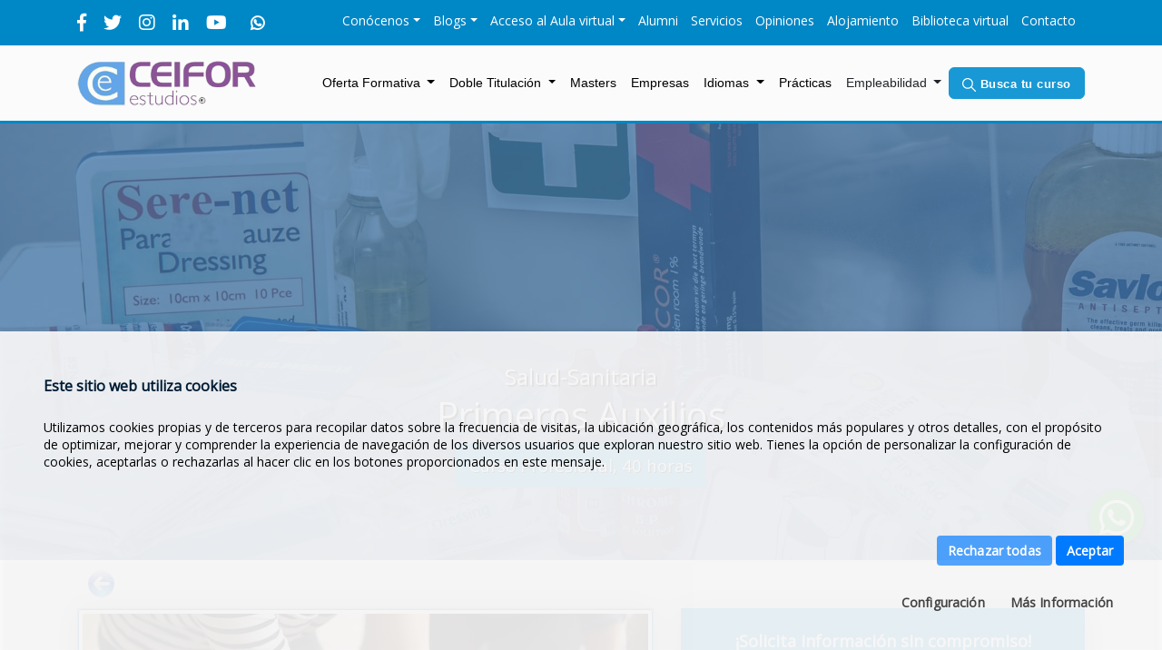

--- FILE ---
content_type: text/html; charset=UTF-8
request_url: https://www.ceiforestudios.com/o-cursos-profesionales-113-primeros-auxilios.php
body_size: 20819
content:
<!DOCTYPE html>
<html lang="es">

<head>
    <title>Curso Profesional de Primeros Auxilios</title>

    <link rel="canonical" href="https://www.ceiforestudios.com/o-cursos-profesionales-113-primeros-auxilios.php" />
    <meta name="description" content="Sacate el certificado de estudios de Primeros Auxilios con Ceifor Estudios y te incluimos las prácticas formativas dentro del precio del curso.">

    <meta charset="utf-8">
    <meta http-equiv="X-UA-Compatible" content="IE=edge">
    <meta name="viewport" content="width=device-width, initial-scale=1">

    <link rel="stylesheet" href="https://stackpath.bootstrapcdn.com/bootstrap/4.1.3/css/bootstrap.min.css" integrity="sha384-MCw98/SFnGE8fJT3GXwEOngsV7Zt27NXFoaoApmYm81iuXoPkFOJwJ8ERdknLPMO" crossorigin="anonymous">
    <link rel="stylesheet" href="https://use.fontawesome.com/releases/v5.2.0/css/all.css" integrity="sha384-hWVjflwFxL6sNzntih27bfxkr27PmbbK/iSvJ+a4+0owXq79v+lsFkW54bOGbiDQ" crossorigin="anonymous">
    <link href="https://fonts.googleapis.com/css?family=Open+Sans:300" rel="stylesheet">


    <link rel="icon" href="favicon.ico" type="image/ico" sizes="16x16">

    <link rel="stylesheet" href="assets/estilos_de_landings_informativas.css">

    <!-- Global site tag (gtag.js) - Google Analytics -->
    <script async src="https://www.googletagmanager.com/gtag/jscontable?id=UA-113327457-1"></script>
    <script src='https://www.google.com/recaptcha/api.js'></script> <!-- script del captcha -->

    <!--<script>
        window.dataLayer = window.dataLayer || [];

        function gtag() {
            dataLayer.push(arguments);
        }
        gtag('js', new Date());
        gtag('config', 'UA-113327457-1');
    </script>-->


</head>

<body>

    <section>

        <!DOCTYPE html>
<html lang="es">

<head>
    <title>Ceifor Estudios | Cursos Profesionales, FP y Oposiciones | Centro de Formación </title>
    <link rel="canonical" href="http://www.ceiforestudios.com" />

    <meta name="description" content="Potencia tu carrera con Ceifor Estudios, centro de formación en Madrid, y Córdoba. Ofrecemos cursos profesionales,
    masters, oposiciones y formación profesional. Aprende de manera flexible con nuestros cursos online, semipresenciales y presenciales. 
    ¡Impulsa tu desarrollo profesional y alcanza tus metas con Ceifor Estudios!">
    <meta name="language" content="es">
    <meta name="robots" content="index, follow">
    <meta name="keywords" content="estudios en madrid, estudios en córdoba, estudios online, estudios presenciales, 
    estudios semipresenciales, encontrar trabajo, formación para el trabajo, cursos, cursos en madrid, cursos en córdoba">

    <meta charset="utf-8">
    <meta http-equiv="X-UA-Compatible" content="IE=edge">
    <meta name="viewport" content="width=device-width, initial-scale=1">

    <!-- <link href="cookies/src/cookiesconsent.min.css" rel="stylesheet"> -->
    <link href="cookies/src/cookiesconsent.css" rel="stylesheet">

    <link rel="preconnect" href="https://fonts.googleapis.com">
    <link rel="preconnect" href="https://fonts.gstatic.com" crossorigin>
    <link href="https://fonts.googleapis.com/css2?family=Mukta:wght@500&display=swap" rel="stylesheet">

    <link rel="stylesheet" href="https://stackpath.bootstrapcdn.com/bootstrap/4.1.3/css/bootstrap.min.css" integrity="sha384-MCw98/SFnGE8fJT3GXwEOngsV7Zt27NXFoaoApmYm81iuXoPkFOJwJ8ERdknLPMO" crossorigin="anonymous">
    <link rel="stylesheet" href="https://use.fontawesome.com/releases/v5.2.0/css/all.css" integrity="sha384-hWVjflwFxL6sNzntih27bfxkr27PmbbK/iSvJ+a4+0owXq79v+lsFkW54bOGbiDQ" crossorigin="anonymous">

    <link href="assets/hover-min.css" rel="stylesheet">
    <link rel="stylesheet" type="text/css" href="assets/mapa.css">
    <link rel="icon" href="favicon.ico" type="image/ico" sizes="16x16">
    <link rel="stylesheet" type="text/css" href="assets/styleindex.css">
    <link rel="stylesheet" type="text/css" href="assets/videoresponsive.css">
    <link rel="stylesheet" href="assets/estilos_de_landings_informativas.css">
    <link rel="stylesheet" href="assets/cardcurso.css">
    <script src='https://www.google.com/recaptcha/api.js'></script>
    <link rel="stylesheet" href="assets/starrr.css">
    <link rel="stylesheet" href="assets/modified.css">
    <link rel="stylesheet" href="assets/responsive-design.css">

    <!-- Código de Microsoft Clarity -->
    <script type="text/javascript">
        (function(c, l, a, r, i, t, y) {
            c[a] = c[a] || function() {
                (c[a].q = c[a].q || []).push(arguments)
            };
            t = l.createElement(r);
            t.async = 1;
            t.src = "https://www.clarity.ms/tag/" + i;
            y = l.getElementsByTagName(r)[0];
            y.parentNode.insertBefore(t, y);
        })(window, document, "clarity", "script", "qxtt189yqv");
    </script>

    <script src="https://analytics.ahrefs.com/analytics.js" data-key="uJKH96ii1XikB2hzdjndlA" async></script>

    <style>
        .carousel {
            background-color: #0087c6;
            color: #fff;
        }

        .carousel-min-messages {
            display: none;
        }

        @media (min-width: 1200px) {
            .carousel-caption h2 {
                font-size: 34px;
                margin-bottom: 20px;
            }

            .carousel-caption h3 {
                font-size: 22px;
                margin-bottom: 100px;
            }
        }

        @media (min-width: 992px) and (max-width: 1199px) {
            .carousel-caption h2 {
                font-size: 28px;
                margin-bottom: 20px;
            }

            .carousel-caption h3 {
                font-size: 18px;
                margin-bottom: 80px;
            }

            .carousel-min-messages {
                display: none;
            }
        }

        @media (min-width: 768px) and (max-width: 991px) {
            .carousel-caption h2 {
                font-size: 24px;
                margin-bottom: 15px;
            }

            .carousel-caption h3 {
                font-size: 16px;
                margin-bottom: 60px;
            }

            .carousel-min-messages {
                display: none;
            }
        }

        @media (max-width: 767px) {
            .carousel-caption h2 {
                display: none;
            }

            .carousel-caption h3 {
                display: none;
            }

            .carousel-min-messages {
                display: inline;
            }
        }

        @media (max-width: 480px) {
            .carousel-caption h2 {
                display: none;
            }

            .carousel-caption h3 {
                display: none;
            }

            .carousel-min-messages {
                display: inline;
            }

            .btnslider {
                font-size: 8px !important;
                padding: 2px !important;
            }

            .iframe-opiniones {
                display: flex;
                justify-content: center;
                align-items: center;
                height: 230px;

            }
        }

        body {
            background-color: #fbfbfb;
            font-family: 'Open Sans', sans-serif;
        }

        #logo {
            width: 200px;
        }

        @media (min-width: 1000px) {
            #logo {
                width: 159px;
            }
        }

        @media (min-width: 1200px) {
            #logo {
                width: 200px;
            }
        }

        #ceifor_bienvenida {
            background-image: url(img/Ceifor_estudios.jpg);
            background-repeat: no-repeat;
            /*height-min: 300px; 
		height-max: 700px;*/
            background-attachment: fixed;
            background-position: center;
            background-size: cover;
            color: #fff;
        }

        #header_contrast {
            padding-top: 150px;
            height: 100%;
            width: 100%;
            padding-bottom: 50px;
            background-color: rgba(70, 120, 170, 0.79);
        }

        .card_p {
            color: #17a2b8;
            font-weight: 500;
        }

        .promo-title {
            color: #17a2b8;
        }

        /* ESTILOS CUADRO COOKIES */
        #cuadro_cookies {
            position: fixed;
            width: 100%;
            text-align: center;
            background-color: #ffffff;
            box-shadow: 0 7px 14px 2px #333;
            padding-top: 4px;
            bottom: 0px;
        }

        .cookies-p {
            color: #475a6e;
            font-weight: bold;
            line-height: 1.7;
            font-size: 1rem;
        }

        .cookies-info {
            color: #17a2b8;
            font-size: 0.7rem;
            padding: 10px;
        }

        .cookies-info:hover {
            color: black;
        }

        .cookies-button {
            background-color: black;
            height: 35px;
            width: 130px;
            color: white;
            border-radius: 3px;
            font-size: 0.7rem;
            font-weight: bold;
            cursor: pointer;
        }

        @media (min-width:450px) {
            .cookies-p {
                line-height: 1.7;
                font-size: 1rem;
            }
        }

        @media (min-width:600px) {
            #cuadro_cookies {
                font-size: 0.9rem;
            }

            .cookies-p {
                padding-top: 5px;
            }
        }

        @media (min-width:850px) {
            #cuadro_cookies {
                font-size: 1rem;
            }

            .cookies-p {
                line-height: 1.5;
            }
        }

        /*----------------------------*/
        #features .fa {
            color: #0087c6;
            margin-bottom: 20px;
            cursor: pointer;
        }

        #features .fa:hover {
            color: #089bdf;
            font-size: 60px;
        }

        .slider-icon {
            color: #0087c6;
        }

        .btncetaceos {
            color: white !important;
        }

        .btncetaceos:hover {
            background: #475a6e !important;
        }


        h1 {
            text-align: center;
        }

        .convocatoria {
            position: absolute;
            top: 22vh;
            left: 80vw;
            font-size: 1.5em;
            background: #ffffff94;
            color: #333333;
            font-weight: 500;
        }

        .titulomaster {
            position: absolute;
            top: 4vh;
            left: 62vw;
            font-size: 2.5em;
            font-weight: 500;
            text-align: center;
        }
    </style>
    <style>
        /* Black Friday icon */
        .bf-banner {
            position: absolute;
            left: -114px;
            transform: rotate(-45deg);
            top: 37px;
            -webkit-filter: drop-shadow(5px 5px 5px #64a5e9);
            filter: drop-shadow(5px 5px 5px #64a5e9);
            width: 100px;
            height: 100px;
        }

        .cursos .card-body {
            height: 280px
        }

        .cursos img {
            max-height: 150px
        }

        #social_bar {
            background-color: #0087c6;
            margin-bottom: 0px;
            padding-top: 10px;
            padding-bottom: 10px;
            color: #fff;
        }

        #social_bar .normal_link {
            color: #fff;
            margin-right: 10px;
            font-size: 14px
        }

        .normal_link .dropdown-menu {
            background-color: #1898D4
        }

        .normal_link .dropdown-menu a {
            color: #fff;
            font-size: 14px
        }

        #social_bar .dropdown-menu a:hover {
            background-color: #1898D4;
            color: #ddd
        }

        #social_bar .normal_link:hover {
            color: #ddd;
            text-decoration: none;
            cursor: pointer
        }

        .nav-link {
            font-family: sans-serif;
            color: #000
        }

        .nav-link:hover {
            color: #1898D4;
            background-color: #fbfbfb
        }

        .dropdown-item {
            font-family: sans-serif;
            color: #000
        }

        .dropdown-item:hover {
            color: #1898D4;
            background-color: #fff
        }

        /* .dropdown-toggle::after{} */
        .dropdown-menu {
            display: none;
            position: absolute;
            background-color: #f9f9f9;
            min-width: 160px;
            box-shadow: 0px 8px 16px 0px rgba(0, 0, 0, 0.2);
            z-index: 1
        }

        .dropdown-menu a {
            color: black;
            padding: 12px 16px;
            text-decoration: none;
            display: block
        }

        .dropdown-menu a:hover {
            background-color: #f1f1f1
        }

        .dropdown:hover .dropdown-menu {
            display: block
        }

        .dropdown-item:focus {
            background: none
        }

        @media (max-width:1200px) {
            .navbar-expand-lg .navbar-nav .nav-link {
                padding-left: .4rem;
                padding-right: .4rem;
                font-size: 13px
            }
        }

        .dropdown-item:focus {
            background: none
        }

        .dropdown-menu {
            margin-top: 0px
        }

        .social-button {
            color: #fff;
            margin-right: 10px;
        }

        @media (min-width:800px) {
            .social-button {
                font-size: 20px;
                margin-right: 15px;
            }
        }

        .phone {
            font-size: 14px;
            color: #fff;
        }

        .tel {
            color: #fff;
        }

        @media (min-width:800px) {
            .phone {
                font-size: 18px;
            }
        }

        /* ESTILOS PARA FIJAR EL HEADER EN DESKTOP*/
        @media (min-width: 1000px) {
            .main__header {
                position: fixed;
                z-index: 1;
                background-color: #fbfbfb;
                width: 100%;
                border-bottom: 3px solid #0087c6;
            }

            .separator {
                height: 125px;
            }
        }

        /* ESTILOS PARA BUSQUEDA DE CURSO*/
        .search {
            border: 1px solid #1898D4;
            border-radius: 6px;
            background-color: #1898D4;
            width: 150px;
            height: 35px;
            text-align: center;
        }

        .search-anchor {
            color: white;
            font-weight: 550;
            line-height: 1.5;
            letter-spacing: 0.5px;
            font-size: 0.8rem;
        }

        .search-anchor:hover {
            background-color: #0087c6;
            border-radius: 6px;
            color: white;
        }

        .icon-search {
            width: 15px;
            fill: white;
        }

        /* -----------------------------*/
        .nav-item {
            font-size: 0.9rem;
        }
    </style>
</head>

<body>
    <div class="main__header">
        <div class="container-fluid" id="social_bar">
            <div class="container" style="margin-bottom:0px;">
                <div class="row">
                    <div class="col-md-3 text-center text-md-left">
                        <a target="_blank" class="social-button" href="https://www.facebook.com/ceiforestudios" title="Facebook"><i class="fab fa-facebook-f"></i></a>
                        <a target="_blank" class="social-button" href="https://twitter.com/ceifor_estudios" title="Siguenos en Twitter y estate al tanto de nuestras publicaciones y retwetts"><i class="fab fa-twitter"></i></a>
                        <a target="_blank" class="social-button" href="https://www.instagram.com/ceiforestudios/" title="Instagram es una red social que nos encanta. Mira y aprovecha todas las oportunidades de desarrollo que publicamos a diario"><i class="fab fa-instagram"></i></a>
                        <a target="_blank" class="social-button" href="https://www.linkedin.com/in/ceiforestudios/" title="En LinkedIn puedes estar a la expectativas del personal que buscamos y de las ofertas que te hacemos para que trabajes con nosotros"><i class="fab fa-linkedin-in"></i></a>
                        <a target="_blank" class="social-button" href="https://www.youtube.com/channel/UCVdLVCg0TDca_pFf1I8xZmA" title="Nuestros videos en Youtube estan destinados a mejorar tu aprendizaje y en convertirte en una persona cualificada y profesional" data-cookiescript="accepted"><i class="fab fa-youtube"></i></a>
                        <span class="badge badge-default phone"><a class="tel" href="https://wa.me/34653290216" title="Escribenos por WhatsApp y te daremos toda la información que necesites" target="_blank"><i class="fab fa-whatsapp"></i></a> <a class="tel" href="tel:+34653290216" target="_blank"></a></span>
                    </div>
                    <div class="col-md-9 text-center text-md-right">
                        <span class="normal_link dropdown"><a class="dropdown-toggle normal-link" style="color: white; text-decoration: none;">Conócenos</a>
                            <div class="dropdown-menu" aria-labelledby="navbarDropdown">
                                <a class="dropdown-item" href="ceifor-estudios.php" title="Ceifor-estudios">Grupo Ceifor</a>
                                <a class="dropdown-item" href="ceifor-filosofia.php" title="Filosofía">Misión, Visión y Valores</a>
                                <a class="dropdown-item" href="ceifor-solidaria.php" title="Solidaria">Ceifor solidaria</a>
                                <!--    <a class="dropdown-item" href="ceifor-equipo.php">Equipo</a>
								<!<a class="dropdown-item" href="ceifor-partners.php">Partners</a> -->
                                <a class="dropdown-item" href="trabaja.php" title="Unete a nuestro equipo">Trabaja con nosotros</a>
                                <a class="dropdown-item" href="ceifor-politica.php">Política de Calidad</a>
                            </div>
                        </span>
                        <span class="normal_link dropdown"><a class="dropdown-toggle" data-toggle="dropdown">Blogs</a>
                            <div class="dropdown-menu" aria-labelledby="navbarDropdown">
                                <a class="dropdown-item" target="_blank" href="http://ceiforoposiciones.blogspot.com.es/">Oposiciones</a>
                                <a class="dropdown-item" target="_blank" href="http://ceiforestudios.blogspot.com.es/">Ceifor Estudios</a>
                            </div>
                        </span>
                        <span class="normal_link dropdown"><a class="dropdown-toggle" data-toggle="dropdown">Acceso al Aula virtual</a>
                            <div class="dropdown-menu" aria-labelledby="navbarDropdown">
                                <a class="dropdown-item" target="_blank" href="https://elearning.campusyformacion.net/">Aula E-learning</a>
                                <a class="dropdown-item" target="_blank" href="http://cursos.campusyformacion.net/">Aula Cursos</a>
                                <a class="dropdown-item" target="_blank" href="https://oposiciones.campusyformacion.net/">Aula Oposiciones</a>
                            </div>
                        </span>

                        <a class="normal_link" href="alumni.php">Alumni</a>

                        <a class="normal_link" href="ceifor-servicios.php">Servicios</a>

                        <a class="normal_link" href="https://cursos.elpais.com/centros/ceifor-estudios-85363-centrodetalles.htm" target="_blank">Opiniones</a>

                        <a class="normal_link" href="alojamiento.php">Alojamiento</a>
                        <a class="normal_link" href="biblioteca-virtual.php">Biblioteca virtual</a>
                        <a class="normal_link" href="contactos.php">Contacto</a>

                        <!--	<a class="normal_link" href="colaboradores.php">Empresas</a> -->
                    </div>
                </div>
            </div>
        </div>
        <nav class="navbar navbar-expand-lg">
            <div class="container" style="margin-bottom:0px;">
                <a class="navbar-brand" href="https://www.ceiforestudios.com"><img id="logo" alt="logo" title="LOGO CEIFOR" src="logo.png"></a>
                <button style="margin-right: 20px; border: solid 2px #2599d2; color: #2599d2;" class="navbar-toggler" type="button" data-toggle="collapse" data-target="#navbarSupportedContent" aria-controls="navbarSupportedContent" aria-expanded="false" aria-label="Toggle navigation"><i class="fa fa-bars"></i>
                </button>
                <div class="collapse navbar-collapse" id="navbarSupportedContent">
                    <ul class="navbar-nav ml-auto">

                        <li class="nav-item dropdown my-auto">
                            <a class="nav-link dropdown-toggle" href="#" id="navbarDropdown" role="button" data-toggle="dropdown" aria-haspopup="true" aria-expanded="false">
                                Oferta Formativa
                            </a>
                            <div class="dropdown-menu" aria-labelledby="navbarDropdown">
                                <a class="dropdown-item" href="o-ciclos-formativos-categorias.php">Ciclos Formativos - Pruebas Libres</a>
                                <a class="dropdown-item" href="o-oposiciones-categorias.php">Oposiciones</a>
                                <a class="dropdown-item" href="o-cursos-profesionales-categorias.php">Cursos Profesionales</a>
                                <a class="dropdown-item" href="o-expertos-catalogo.php">Cursos Expertos</a>
                                <a class="dropdown-item" href="master-categorias.php">Másters y Postgrados</a>
                                <a class="dropdown-item" href="o-certificados-profesionales.php">Certificados de Profesionalidad</a>
                                <a class="dropdown-item" href="o-acceso-a-examenes-oficiales.php">Acceso a exámenes oficiales</a>
                                <div class="dropdown-divider"></div>
                                <a class="dropdown-item" target="_blank" href="http://asesoramientoestrategico.ceiforestudios.com/" rel="nofollow">Formación para emprendedores</a>
                                <div class="dropdown-divider"></div>
                                <a class="dropdown-item" href="o-ilustracion-categorias.php">El Cómic <span class="badge badge-pill badge-success">Nuevo</span></a>
                            </div>
                        </li>
                        <li class="nav-item dropdown my-auto">
                            <a class="nav-link dropdown-toggle" href="#" id="navbarDropdown" role="button" data-toggle="dropdown" aria-haspopup="true" aria-expanded="false">
                                Doble Titulación
                            </a>
                            <div class="dropdown-menu" aria-labelledby="navbarDropdown">
                                <a class="dropdown-item" href="o-doble-titulacion-categorias.php">Oferta Formativa</a>
                            </div>
                        </li>

                        <li class="nav-item dropdown my-auto">
                            <a href="master-categorias.php" class="nav-link" id="navbarDropdown" role="button" aria-haspopup="true" aria-expanded="false">
                                Masters
                            </a>
                        </li>

                        <li class="nav-item dropdown my-auto">
                            <a href="o-formacion-empresas-categorias.php" class="nav-link" id="navbarDropdown" role="button" aria-haspopup="true" aria-expanded="false">
                                Empresas
                            </a>
                        </li>

                        <li class="nav-item dropdown my-auto">
                            <a class="nav-link dropdown-toggle" href="#" id="navbarDropdown" role="button" data-toggle="dropdown" aria-haspopup="true" aria-expanded="false">
                                Idiomas
                            </a>
                            <div class="dropdown-menu" aria-labelledby="navbarDropdown">
                                <a class="dropdown-item" href="i-ingles.php">Inglés</a>
                                <a class="dropdown-item" href="i-refuerzo.php">Clases de Refuerzo</a>
                                <a class="dropdown-item" href="ceifor-otros-idiomas.php">Otros idiomas</a>
                                <div class="dropdown-divider"></div>
                                <a class="dropdown-item" target="_blank" href="http://ceifor.language4you.com/">Idiomas en el extranjero</a>
                            </div>
                        </li>
                        <li class="nav-item my-auto">
                            <a class="nav-link" href="practicas-ceifor.php">Prácticas <span class="sr-only">(current)</span></a>
                        </li>

                        <li class="nav-item dropdown my-auto">
                            <a class="nav-link-no-padd nav-link dropdown-toggle" id="navbarDropdown" role="button" data-toggle="dropdown" aria-haspopup="true" aria-expanded="false">
                                Empleabilidad
                            </a>
                            <div class="dropdown-menu" aria-labelledby="navbarDropdown">
                                <a class="dropdown-item" href="colaboradores.php">Colaboradores</a>
                                <div class="dropdown-divider"></div>
                                <a class="dropdown-item" href="http://jobconsulting.es/" target="_blank">Agencia de colocación</a>

                            </div>
                        </li>
                        <li class="nav-item dropdown search my-auto">
                            <a href="buscador_cursos.php" class="nav-link search-anchor" id="navbarDropdown" role="button" aria-haspopup="true" aria-expanded="false">
                                <svg version="1.1" class="icon-search" id="Capa_1" xmlns="http://www.w3.org/2000/svg" xmlns:xlink="http://www.w3.org/1999/xlink" x="0px" y="0px"
                                    viewBox="0 0 512.005 512.005" style="enable-background:new 0 0 512.005 512.005;" xml:space="preserve">
                                    <g>
                                        <g>
                                            <path d="M505.749,475.587l-145.6-145.6c28.203-34.837,45.184-79.104,45.184-127.317c0-111.744-90.923-202.667-202.667-202.667
								S0,90.925,0,202.669s90.923,202.667,202.667,202.667c48.213,0,92.48-16.981,127.317-45.184l145.6,145.6
								c4.16,4.16,9.621,6.251,15.083,6.251s10.923-2.091,15.083-6.251C514.091,497.411,514.091,483.928,505.749,475.587z
								M202.667,362.669c-88.235,0-160-71.765-160-160s71.765-160,160-160s160,71.765,160,160S290.901,362.669,202.667,362.669z" />
                                        </g>
                                </svg>
                                Busca tu curso
                            </a>
                        </li>
                    </ul>
                </div>
            </div>
        </nav>
    </div>
    <div class="separator">
    </div>


    <script src="cookies/src/cookiesconsent.js"></script>


    <script>
        console.log("Dentro script header");
        const infoContent = `<div id="texto">
                            <h1>Política de Cookies</h1>
                            <hr>
                            <br>
                            <h2>Sobre esta política de cookies</h2>
                            <p>www.ceiforestudios.com utiliza cookies con el único fin de obtener información acerca de la frecuencia de visitas, 
                            ubicación geográfica, los contenidos más seleccionados, así como de otros datos con el fin de optimizar, mejorar y 
                            conocer la navegación de los diferentes usuarios que visitan nuestro sitio web.</p>

                            <h2>¿Qué son las cookies?</h2>
                            <p>Este sitio web utiliza cookies y/o tecnologías similares que almacenan y recuperan información cuando navegas. En general,
                                estas tecnologías pueden servir para finalidades muy diversas, como, por ejemplo, reconocerte como usuario, obtener 
                                información sobre tus hábitos de navegación, o personalizar la forma en que se muestra el contenido. Los usos concretos que ha
                                cemos de estas tecnologías se describen a continuación.</p>
                            <!-- <p>Las cookies son pequeños archivos de texto que se utilizan para almacenar pequeñas piezas de información. 
                            Las cookies se almacenan en su dispositivo cuando el sitio web se carga en su navegador. 
                            Estas cookies nos ayudan a hacer que el sitio web funcione correctamente, hacer que el sitio web sea más seguro, 
                            proporcionar una mejor experiencia de usuario y comprender cómo funciona el sitio web y analizar qué funciona y 
                            dónde necesita mejorar.</p> -->

                            <h2>¿Cómo usamos las cookies?</h2>
                            <p>Como la mayoría de los servicios en línea, nuestro sitio web utiliza cookies propias y de terceros para una serie 
                            de propósitos. Las cookies de origen son principalmente necesarias para que el sitio web funcione de la manera correcta
                            , y no recopilan ninguno de sus datos de identificación personal. Las cookies de terceros utilizadas en nuestros sitios
                            web se utilizan principalmente para comprender el rendimiento del sitio web, cómo interactúa con nuestro sitio web, 
                            mantener nuestros servicios seguros, proporcionarle anuncios que sean relevantes para usted y, en general, 
                            proporcionarle una mejor y mejor experiencia de usuario y ayuda a acelerar sus futuras interacciones con nuestro 
                            sitio web.</p>

                            <h2>¿Qué tipos de cookies utilizamos?</h2>

                            <p><b>Esencial:</b> algunas cookies son esenciales para que pueda experimentar la funcionalidad completa de nuestro sitio. 
                            Nos permiten mantener sesiones de usuario y evitar amenazas de seguridad. No recopilan ni almacenan ninguna 
                            información personal. En este caso usamos cookies como _cookieConsent:status, la cual es de la Cookie propia, utilizada para que el usuario pueda aceptar la politica de cookies.</p>

                            <p><b>Estadísticas:</b> estas cookies almacenan información como el número de visitantes del sitio web, 
                            el número de visitantes únicos, qué páginas del sitio web han sido visitadas, la fuente de la visita, etc. 
                            Estos datos nos ayudan a comprender y analizar el funcionamiento del sitio web y las áreas de mejora. En este caso utilizamos cookies de terceros, especificamente la cookies _ga, 
                            de la cual es propietario Google Analitycs y tiene una caducidad de 2 años.</p>

                            <p><b>Funcional:</b> Estas son las cookies que ayudan a ciertas funcionalidades no esenciales en nuestro sitio web. 
                            Estas funcionalidades incluyen incrustar contenido como videos o compartir contenido en el sitio web en plataformas 
                            de redes sociales. En este caso usamos la cookie _requestVerificationToken que finaliza al salir de la página</p>

                            <p><b>Preferencias:</b> estas cookies nos ayudan a almacenar su configuración y preferencias de navegación, como las 
                            preferencias de idioma, para que tenga una mejor y más eficiente experiencia en futuras visitas al sitio web. En este caso usamos la cookie _saveSite</p>

                            <h2>¿Cómo puedo gestionar la preferencia de cookies?</h2>
                            <p>Si decide cambiar sus preferencias más adelante a través de su sesión de navegación, puede hacer clic en la pestaña 
                            «Política de cookies» en su pantalla. Esto mostrará el aviso de consentimiento nuevamente, permitiéndole cambiar sus preferencias o retirar su consentimiento por completo.</p>
                            
                            <p>Además de esto, diferentes navegadores proporcionan diferentes métodos para bloquear y eliminar las cookies utilizadas por los sitios web. 
                            Puede cambiar la configuración de su navegador para bloquear / eliminar las cookies.</p>
                        </div>`;

        const cc = CookiesConsentJS({
            position: "bottom",
            expirationDays: 365,
            buttons: ["settings", "info", "reject", "accept", "dismiss"],
            content: {
                title: "Este sitio web utiliza cookies",
                message: `<p>Utilizamos cookies propias y de terceros para recopilar datos sobre la frecuencia de visitas, 
                            la ubicación geográfica, los contenidos más populares y otros detalles, con el propósito de optimizar, 
                            mejorar y comprender la experiencia de navegación de los diversos usuarios que exploran nuestro
                            sitio web. Tienes la opción de personalizar la configuración de cookies, aceptarlas o rechazarlas 
                            al hacer clic en los botones proporcionados en este mensaje. </p>`,
                policyLink: "https://gdpr-info.eu/",
                btnAccept: "Aceptar",
                btnReject: "Rechazar todas",
                btnDismiss: "Mostrar mensaje de cookies",
                btnSettings: "Configuración",
                btnInfo: "Más Información",
                info: infoContent,
            },
            cookies: {
                essentials: {
                    name: "essentials",
                    title: "Cookies Esenciales",
                    description: `<p>Algunas cookies son esenciales para que pueda experimentar 
                                    la funcionalidad completa de nuestro sitio. Nos permiten mantener 
                                    sesiones de usuario y evitar amenazas de seguridad. No recopilan ni 
                                    almacenan ninguna información personal. En este caso usamos cookies 
                                    como _cookieConsent:status, la cual es de la Cookie propia, utilizada 
                                    para que el usuario pueda aceptar la politica de cookies.
                                    </p>`,
                },
                statistics: {
                    name: "statistics",
                    title: "Cookies Estadísticas",
                    description: ` <p>
                                        Estas cookies almacenan información como el número de visitantes 
                                        del sitio web, el número de visitantes únicos, qué páginas del sitio 
                                        web han sido visitadas, la fuente de la visita, etc. Estos datos nos 
                                        ayudan a comprender y analizar el funcionamiento del sitio web y las 
                                        áreas de mejora. En este caso utilizamos cookies de terceros, 
                                        especificamente la cookies _ga, de la cual es propietario Google 
                                        Analitycs y tiene una caducidad de 2 años.
                                    </p>`
                },
                preferences: {
                    name: "preferences",
                    title: "Cookies de Preferencias",
                    description: ` <p>
                                        Estas cookies nos ayudan a almacenar su configuración y preferencias de 
                                        navegación, como las preferencias de idioma, para que tenga una mejor y 
                                        más eficiente experiencia en futuras visitas al sitio web. En este caso 
                                        usamos la cookie _saveSite que tiene una caducidad de 
                                    </p>`
                }

            }
        });
    </script>
    </section>
    <header style="background-image: url('img/cursos-y-formacion-profesional/ciclos-formativos/147.jpg'); margin-top: 10px;">
        <div id="header_contrast">
            <div class="container">

                <div class="row justify-content-center">
                    <div class="col-md-12 text-center">
                        <h1><span id="curso">Salud-Sanitaria</span>
                            <br>
                            Primeros Auxilios
                        </h1>
                        <div class="row justify-content-center">
                            <div class="col-md-8 text-center">
                                <span class="badge badge-primary">
                                    <h2>Curso Profesional, 40 horas</h2>
                                </span>
                            </div>
                        </div>
                    </div>
                </div>
            </div>
        </div>
    </header>
    <section style="padding-bottom: 30px;">
        <div class="container">
            <a href="javascript:history.back()"><img src="img/atras.png" height="33" width="33" style="margin: 10px;" alt="Botón" title="Ir atrás"></a>
            <div class="row">
                <div class="col-md-7">
                    <div class="card">
                        <img class="img img-thumbnail" src="img/cursos-y-formacion/curso_profesional/115.jpg">
                    </div>
                    <div class="card" style="margin-bottom: 30px; border: none; background-color: unset; margin-top:30px;">
                        <div class="container-fluid">
                            <div class="row text-center">
                                <div class="col-xs-12 col-sm-6 col-md-6 col-lg-3" style="background-color: #1898d4; color: #fff; padding-top: 20px; border: solid 1px #f5f5f5; font-size: 13px; padding-bottom: 20px;">
                                    <i class="fa fa-3x fa-graduation-cap" aria-hidden="true"></i>
                                    <br>
                                    Profesores Especializados
                                </div>
                                <div class="col-xs-12 col-sm-6 col-md-6 col-lg-3" style="background-color: #1898d4; color: #fff; padding-top: 20px; border: solid 1px #f5f5f5; font-size: 13px; padding-bottom: 20px;">
                                    <i class="fa fa-3x fa-book" aria-hidden="true"></i>
                                    <br>
                                    Material Formativo Interactivo
                                </div>
                                <div class="col-xs-12 col-sm-6 col-md-6 col-lg-3" style="background-color: #1898d4; color: #fff; padding-top: 20px; border: solid 1px #f5f5f5; font-size: 13px; padding-bottom: 20px;">
                                    <i class="fa fa-3x fa-suitcase" aria-hidden="true"></i>
                                    <br>
                                    300 horas de prácticas en el sector
                                </div>
                                <div class="col-xs-12 col-sm-6 col-md-6 col-lg-3" style="background-color: #1898d4; color: #fff; padding-top: 20px; border: solid 1px #f5f5f5; font-size: 13px; padding-bottom: 20px;">
                                    <i class="fa fa-3x fa-clock" aria-hidden="true"></i>
                                    <br>
                                    Flexibilidad horaria
                                </div>
                            </div>
                        </div>
                    </div>

                    <div id="accordion" role="tablist">
                        <div class="card">
                            <a data-toggle="collapse" href="#collapseOne" aria-expanded="true" aria-controls="collapseOne">
                                <div class="card-header" role="tab" id="headingOne">
                                    <h3 class="mb-0">Descripción del Curso Profesional</h3>
                                </div>
                            </a>
                            <div id="collapseOne" class="collapse show" role="tabpanel" aria-labelledby="headingOne" data-parent="#accordion">
                                <div class="card-body">

                                    <p>Sabemos de la importancia de tener nociones básicas sobre <b>primeros
                                            auxilios</b>, éstos varían según las necesidades de la víctima y según de
                                        los conocimientos de la persona que los lleva a cabo. Saber lo que no se debe
                                        hacer es tan importante como saber los que se tiene que hacer. Por ello este
                                        curso aporta esas nociones básicas que debemos de saber para aplicar de manera
                                        correcta estas medidas terapéuticas. Los conocimientos adquiridos en este curso
                                        capacitan para una correcta práctica de los primeros auxilios, tanto a nivel
                                        profesional como personal.
                                    </p>

                                   <p style="color:#1898d4" ;><b>PVP 120,00€</b></p>
                                </div>
                            </div>
                        </div>
                        <div class="card">
                            <a data-toggle="collapse" href="#collapseTwo" aria-expanded="true" aria-controls="collapseTwo">
                                <div class="card-header" role="tab" id="headingOne">
                                    <h3 class="mb-0">¿A quién va destinado?</h3>
                                </div>
                            </a>
                            <div id="collapseTwo" class="collapse" role="tabpanel" aria-labelledby="headingOne" data-parent="#accordion">
                                <div class="card-body">

                                    <ul class="ul">
                                        <li><span> Este curso va dirigido a todas aquellas personas interesadas en
                                                formase en los primeros auxilios. Son medidas terapéuticas urgentes que
                                                se aplican a las víctimas de accidentes o enfermedades repentinas hasta
                                                disponer de tratamiento especializado. Es un curso de importancia, ya
                                                que las medidas terapéuticas son útiles en cualquier situación en la que
                                                te encuentres.</span></li>
                                        <li><span> Destinado a cualquier persona que quiera obtener los conocimientos
                                                necesarios para aplicar estas medidas o para cualquier titulado que
                                                quiera ampliar sus conocimientos. </span></li>
                                    </ul>
                                </div>
                            </div>
                        </div>
                        <div class="card">
                            <a data-toggle="collapse" href="#collapseThree" aria-expanded="true" aria-controls="collapseThree">
                                <div class="card-header" role="tab" id="headingOne">
                                    <h3 class="mb-0">Beneficios-Objetivos</h3>
                                </div>
                            </a>
                            <div id="collapseThree" class="collapse" role="tabpanel" aria-labelledby="headingOne" data-parent="#accordion">
                                <div class="card-body">
                                    <p>Durante el curso online de <b>Primeros Auxilios</b> podrás aprender a:</p>
                                    <ul class="ul">
                                        <li><span>El objetivo principal de este curso on-line es proporcionar a la
                                                población en general, y a los primeros actuantes en particular, los
                                                conocimientos más elementales para poder ofrecer una ayuda eficaz a las
                                                personas que se encuentran en una situación de emergencia, ya sea por
                                                accidente o enfermedad, para poder afrontar esos decisivos primeros
                                                minutos con la máxima seguridad.</span></li>
                                    </ul>
                                </div>
                            </div>
                        </div>
                        <div class="card">
                            <a data-toggle="collapse" href="#collapseFour" aria-expanded="true" aria-controls="collapseFour">
                                <div class="card-header" role="tab" id="headingOne">
                                    <h3 class="mb-0">Salidas profesionales</h3>
                                </div>
                            </a>
                            <div id="collapseFour" class="collapse" role="tabpanel" aria-labelledby="headingOne" data-parent="#accordion">
                                <div class="card-body">

                                    <p>Una vez finalizado el curso profesional de <b>Primeros Auxilios</b> podrás
                                        trabajar en:</p>
                                    <ul class="ul">
                                        <li><span> El presente curso está preparado para formar a cualquier persona
                                                sobre las nociones básicas relacionadas con los primeros auxilios, así
                                                como instruir en las actuaciones o técnicas básicas ante las principales
                                                situaciones sanitarias como desvanecimiento, infarto, coma, fracturas
                                            </span></li>
                                    </ul>

                                </div>
                            </div>
                        </div>

                        <div class="card">
                            <a data-toggle="collapse" href="#collapseFive" aria-expanded="true" aria-controls="collapseFive">
                                <div class="card-header" role="tab" id="headingOne">
                                    <h3 class="mb-0">Temario abreviado</h3>
                                </div>
                            </a>
                            <div id="collapseFive" class="collapse" role="tabpanel" aria-labelledby="headingOne" data-parent="#accordion">
                                <div class="card-body">
                                    <p>Con este curso profesional obtendrás la titulación en <b>Primeros Auxilios</b>,
                                        se estudiarán amplios temas que te prepararán para el mercado laboral. Este es
                                        el temario abreviado:</p>
                                    <hr />
                                    <p>Nuestro temario para <b>Primeros Auxilios</b></p>
                                    <ul class="ul">
                                        <li><span>Introducción</span></li>
                                        <li><span>Aspectos básicos de los primeros auxilios.</span></li>
                                        <li><span>Definición</span></li>
                                        <li><span>Objetivos de los primeros auxilios.</span></li>
                                        <li><span>El socorrista.</span></li>
                                        <li><span>Pautas generales de actuación: conducta “PAS”</span></li>
                                        <li><span>El botiquín de primeros auxilios</span></li>
                                        <li><span>Evaluación del accidentado</span></li>
                                        <li><span>Parada cardiorrespiratoria: la reanimación cardiopulmonar</span></li>
                                        <li><span>Obstrucción de la vía aérea</span></li>
                                        <li><span>Desvanecimiento o lipotimia.</span></li>
                                        <li><span>Convulsiones.</span></li>
                                        <li><span>Heridas</span></li>
                                        <li><span>Hemorragias.</span></li>
                                        <li><span>Quemaduras</span></li>
                                        <li><span>Traumatismos osteomusculares</p>
                                        <li><span>Lesiones oculares.</span></li>
                                        <li><span>Cuerpos extraños en nariz y oídos</span>
                                        <li><span>Picaduras y mordeduras</span>
                                        <li><span>Intoxicaciones</span>
                                        <li><span>Algunas premisas de actuación en accidentes de tráfico </span>
                                        <li><span>Prácticas</span>
                                        <li><span> Al finalizar el curso, el alumno realizará prácticas reales.</span>
                                            </ol>
                                    </ul>
                                </div>
                            </div>
                        </div>
                        <div class="card">
                            <a data-toggle="collapse" href="#collapseSix" aria-expanded="true" aria-controls="collapseSix">
                                <div class="card-header" role="tab" id="headingOne">
                                    <h3 class="mb-0">Metodología y objetivos</h3>
                                </div>
                            </a>
                            <div id="collapseSix" class="collapse" role="tabpanel" aria-labelledby="headingOne" data-parent="#accordion">
                                <div class="card-body">

                                    <p>Una vez finalizado el curso de forma satisfactoria, el alumno recibirá el
                                        Certificado que acredita los conocimientos adquiridos. ¿Sabes cómo te ayudaremos
                                        en Ceifor estudios para que consigas el puesto que quieres?</p>
                                    <ul class="ul">
                                        <li><span>Aprendizaje continuo de nuestros alumnos minimizando
                                                dificultades.</span></li>
                                        <li><span>Programas formativos de alta calidad que permiten un óptimo desarrollo
                                                académico del alumno.</span></li>
                                        <li><span>Formación elearning con las últimas tecnologías.</span></li>
                                        <li><span>Sin desplazarte de casa con gran disponibilidad horaria al decidir tú
                                                en qué momento del día estudiar.</span></li>
                                        <li><span>Herramientas y recursos didácticos en continua actualización.</span>
                                        </li>
                                        <li><span>Seguimiento personalizado de cada alumno, de manera que siempre vas a
                                                tener un tutor a tu disposición.</span></li>
                                        <li><span>Tu progreso será evaluado y podrás profundizar en los
                                                contenidos.</span></li>
                                        <li><span>Nuestros alumnos consiguen tener una experiencia de aprendizaje
                                                única.</span></li>


                                </div>
                            </div>
                        </div>
                        <div class="card">
                            <a data-toggle="collapse" href="#collapseSeven" aria-expanded="true" aria-controls="collapseSeven">
                                <div class="card-header" role="tab" id="headingOne">
                                    <h3 class="mb-0">Titulación</h3>
                                </div>
                            </a>
                            <div id="collapseSeven" class="collapse" role="tabpanel" aria-labelledby="headingOne" data-parent="#accordion">
    <div class="card-body">
        
            <p>Una vez finalizado el Curso Profesional obtendrás el <b>título propio de Ceifor Estudios</b> que, garantiza el alto nivel de <b>capacitación profesional</b> que aportan nuestras formaciones.
            </p>
            <!-- <p>Enseñanza no oficial y no conducente a la obtención de un título con carácter oficial o certificado de profesionalidad.
            </p> -->
    </div>
                        </div>
                    </div>
                    <div class="card">
                        <a data-toggle="collapse" href="#collapseEight" aria-expanded="true" aria-controls="collapseEight">
                            <div class="card-header" role="tab" id="headingOne">
                                <h3 class="mb-0">¿Cómo conseguir mi plaza?</h3>
                            </div>
                        </a>
                        <div id="collapseEight" class="collapse" role="tabpanel" aria-labelledby="headingOne" data-parent="#accordion">
                            <div class="card-body">
                                <p>En Ceifor Estudios todos los años recibimos nuevos alumnos para que obtengan su
                                    título. Para conseguir tu plaza en <b>Primeros Auxilios</b>, puedes contactarnos
                                    <span style="color:blue; cursor:pointer" onclick="focusForm()"><u> aquí</u></span>.
                                </p>
                            </div>
                        </div>
                    </div>
                </div>

                <button style="margin-top: 40px; margin-bottom: 30px; background-color: #fff; color: #1898d4; border: solid 2px #1898d4; width: 100%; padding-top: 20px; padding-bottom: 20px;" class="btn btn-lg btn-primary"><a href="Dossier/cursos profesionales/Primeros Auxilios.pdf" target="_blank"><i class="fa fa-1x fa-download" aria-hidden="true"></i> Descargar el dossier
                        del curso completo</a></button>

            </div>
            <div class="col-md-5">
                <head>
  <meta charset="UTF-8">
</head>
<script>        
    // Función para validar captcha
     function validarCaptcha() {
        var response = grecaptcha.getResponse();
        if(response.length == 0){
            msjErrorCaptcha.textContent="Captcha no verificado";
               return false;
        } else {
            msjErrorCaptcha.style.color="green";
            msjErrorCaptcha.textContent="Captcha verificado";
        }
    }
</script>
<div class="card" id="contact_form">
    <div class="card-body" id="contact_form_head">
        <center><span>¡Solicita información sin compromiso!</span></center>
	<center><span id='nameCurso'></span></center>
    </div>
    <div class="card-body">
                    <form method="POST" id="formulario_contact" action="" onsubmit = "return validarCaptcha(this)">
              
                <input type="hidden" name="website">
                <input type="hidden" name="curso" value="cursos profesionales primeros auxilios.">
                <div class="form-group">
                    <input placeholder="Nombre*" class="form-control" type="text" name="nombre" id="nombre" minlength="1" maxlength="20" required pattern="^[a-zA-ZÀ-ÿ\s]{2,20}$" title="Ejemplo de nombre: Alejandro" />
                </div>
                <div class="form-group">
                    <input placeholder="Apellido*" class="form-control" type="text" name="apellido" id="apellido" minlength="1" maxlength="30" required pattern="^[a-zA-ZÀ-ÿ\s]{2,30}$" title="Ejemplo de apellido: García Rodríguez " />
                </div>
                <div class="form-group">
                    <input placeholder="Código postal*" class="form-control" type="text" name="codigo_postal" id="codigo_postal" minlength="5" maxlength="5" required pattern="^[0-9]{5}$" title="Ejemplo de código postal: 28045"/>
                </div>
                <div class="form-group">
                    <input placeholder="Teléfono*" class="form-control" type="text" name="telefono" id="telefono" minlength="9" maxlength="17" required pattern="[0-9\+]{8,15}" title="Ejemplo de teléfono: 918277096"/>
                </div>
                <div class="form-group">
                    <input placeholder="Correo electrónico*" class="form-control" type="text" name="correo_electronico" id="correo_electronico" minlength="6" maxlength="30" required pattern="^([a-zA-Z0-9_\-\.]+)@([a-zA-Z0-9_\-\.]+)\.([a-zA-Z]{2,5})$" title="Ejemplo formato de email 'nombre@dominio.com'" />
                </div>
                <div class="form-group">
                    <textarea name="mensaje" rows="3" placeholder="Mensaje..." class="form-control"></textarea>
                </div>
                <div class="g-recaptcha" data-sitekey="6Lfp7EglAAAAAGrJEB-1Tt7fLvvZzfFoGDkb-dsC"></div><br>
                <p id="msjErrorCaptcha" style="color: red;"></p>
                <div class="form-group">
                    <input type="checkbox" target="_blank" required> Acepto <a href="politicaprivacidad.php" target="_blank"><b>Política de Privacidad (Ver)</b></a>

                </div>

                <div class="form-group">
                    <center>
                        <button type="submit" name="contacto" class="btn btn-lg btn-default" id="enviar"><i class="fa fa-envelope-o" aria-hidden="true"></i> Infórmate</button>
                    </center>
                </div>

            </form>
    </div>
</div>            </div>
        </div>
        <<div class="row" style="margin-top: 60px;">
    <div class="col-6">
        <h6 style="margin-bottom:-1px"><i class="fa fa-info-circle" style="color:grey;" aria-hidden="true"></i><small class="text-muted"> ACREDITACIONES Y TITULACIÓN</small></h6>
        <p style="margin-bottom:1px"><i class="text-muted"><small>Enseñanza no oficial y no conducente a la obtención de un título con carácter oficial o certificado de profesionalidad.</small></i></p>
        <p style="margin-bottom:1px"><i class="text-muted"><small>No obstante, mediante pruebas libres convocadas por las Comunidades Autónomas o por el Servicio Público de Empleo Estatal se puede obtener la titulación oficial.</small></i></p>
    
        <p style="margin-bottom:1px"><i class="text-muted"><small>Precio de matrícula no incluido.</small></i></p>

    </div>
</div> </div>
    </section>


    <style>
	#partners {
		background-color: #fff;
		padding-bottom: 80px;
		padding-top: 60px;
	}

	footer {
		background-color: #0087c6;
		color: #fff;
		padding-top: 30px;
		padding-bottom: 30px;
	}

	.modales img {
		-webkit-transition: all .3s ease;
		/* Safari y Chrome */
		-moz-transition: all .3s ease;
		/* Firefox */
		-o-transition: all .3s ease;
		/* IE 9 */
		-ms-transition: all .3s ease;
		/* Opera */
		width: 100%;
		cursor: pointer;
	}

	.modales:hover img {
		-webkit-transform: scale(0.85);
		-moz-transform: scale(0.85);
		-ms-transform: scale(0.85);
		-o-transform: scale(0.85);
		transform: scale(0.85);
	}

	.fa-window-close {
		color: #0087c6;
	}

	.whatsapp-button {
		position: fixed;
		bottom: 120px;
		right: 20px;
		width: 60px;
		height: 60px;
		background-color: #25D366;
		border-radius: 50%;
		box-shadow: 0 2px 5px rgba(0, 0, 0, 0.3);
		display: flex;
		align-items: center;
		justify-content: center;
		z-index: 1000;
		transition: background-color 0.3s ease;
	}
</style>
<script src="assets/formFocus.js"></script>
<section id="partners">
	<div class="container text-center">

		<div class="row">
			<div class="modales col-md-3" data-toggle="modal" data-target="#myModal2">
				<img src="img/partners/sepe1.png" alt="sepe" title="inem" height="70px">
			</div>
			<div class="modales col-md-3" data-toggle="modal">
				<img src="img/partners/ceifor-cusa.jpg" alt="Centro Universitario Santa Ana" title="Centro Universitario Santa Ana" height="70px">
			</div>
			<div class="modales col-md-3" data-toggle="modal" data-target="#myModal3">
				<img src="img/partners/Colaborador junta de Andalucia.png" alt="Junta de Andalucía" title="Junta de Andalucía" height="70px">
			</div>
			<div class="modales col-md-3" data-toggle="modal" data-target="#myModal4">
				<img src="img/partners/logoCampus.png" alt="campus" title="campus" height="70px">
			</div>
		</div>
		<br>
		<div class="row">
			<div class="modales col-md-3">
				<img src="img/partners/sepes.png" alt="Ministerio de Empleo" title="Ministerio de Empleo" height="60px">
			</div>
			<div class="modales col-md-3" data-toggle="modal" data-target="#myModal5">
				<img src="img/partners/SAP-short.png" alt="SAP" title="SAP" height="70px">
			</div>
			<div class="modales col-md-3">
				<img src="img/partners/Logotipo-BEBS-color.png" alt="BEBS" title="Barcelona Executive Business School" height="60px">
			</div>
			<div class="modales col-md-3">
				<img src="img/partners/florencio.jpg" alt="Florencio Molinero" title="Florencio Molinero" height="70px">
			</div>
		</div>
		<br>
		<div class="row">
			<div class="modales col-md-3">
				<img src="img/partners/trinity.jpg" alt="Trinity" title="Trinity college" height="70px">
			</div>
			<div class="modales col-md-3">
				<img src="img/partners/tripartita.png" alt="fundae" title="fundae" height="90px">
			</div>
			<div class="modales col-md-3">
				<img src="img/partners/fincee-logo.png" alt="FINCEE" title="FINCEE" height="100px">
			</div>
		</div>


		<!-- Modals de Colaboradores -->
		<div id="myModal1" class="modal fade" role="dialog">
			<div class="modal-dialog">
				<div class="modal-content">
					<div class="modal-header">
						<button type="button" class="close" data-dismiss="modal">
							<i class="fa fa-window-close" aria-hidden="true"></i>
						</button>
					</div>
					<div class="modal-body">
						<img src="img/partners/unijuancarlos.jpg" alt="juan carlos" title="universidad rey juan carlos" width="100%;">
						<hr>
						<p class="text-justify">Colaboramos con la URJC por lo garantizamos la máxima calidad en la planificación, diseño de nuestras formaciones y la máxima eficacia en la gestión e impartición de la docencia. <br><br>
							La URJC es un referente en captación del talento y formación integral, en su apuesta por la proyección internacional y en su afán por el desarrollo de espíritu crítico en el alumnado. La URJC ofrece una amplísima oferta formativa, siendo una de las universidades nacionales con mayor número de alumnos en sus titulaciones tanto propias y oficiales. <br><br>
						</p>
						<p>Con Fecha 01 de Junio del 2017</p>
						<!-- <p>Nos mencionan en el siguiente <a href="https://miportal.urjc.es/cifp/entidades/"><b>LINK</b></a></p> -->
					</div>
				</div>
			</div>
		</div>
		<div id="myModal2" class="modal fade" role="dialog">
			<div class="modal-dialog">
				<div class="modal-content">
					<div class="modal-header">
						<button type="button" class="close" data-dismiss="modal">
							<i class="fa fa-window-close" aria-hidden="true"></i>
						</button>
					</div>
					<div class="modal-body">
						<img src="img/partners/sepe1.png" alt="sepe" title="SEPE 1" height="70px">
						<hr>
						<p class="text-justify">CEIFOR Estudios Agencia privada de Colocación (nº 9900000601) autorizada por el Sistema Nacional de Empleo. Se ocupa de proporcionar trabajo a personas desempleadas, tomando en cuenta los conocimientos y aptitudes. CEIFOR Estudios establece un compromiso para la mejora de las posibilidades de acceso al empleo, la promoción profesional de las personas ocupadas y el fomento de la economía social.</p>
						<p><a href="http://jobconsulting.es/agencia-de-colocacion"><b>Agencia de Colocación</b></a></p>
					</div>
				</div>
			</div>
		</div>
		<div id="myModal3" class="modal fade" role="dialog">
			<div class="modal-dialog">
				<div class="modal-content">
					<div class="modal-header">
						<button type="button" class="close" data-dismiss="modal">
							<i class="fa fa-window-close" aria-hidden="true"></i>
						</button>
					</div>
					<div class="modal-body">
						<img src="img/partners/Colaborador junta de Andalucia.png" alt="Junta de Andalucía" title="Junta de Andalucía" height="70px">
						<hr>
						<p class="text-justify">Centro Colaborador e inscrito de la Junta de Andalucía con número de registro 4372 en el Registro de Centros y Entidades Colaboradoras de Formación Profesional para el Empleo del Servicio Andaluz de Empleo de la Consejería de Empleo con número de Centro 44106 dentro de dicho Registro.</p>
					</div>
				</div>
			</div>
		</div>
		<div id="myModal4" class="modal fade" role="dialog">
			<div class="modal-dialog">
				<div class="modal-content">
					<div class="modal-header">
						<button type="button" class="close" data-dismiss="modal">
							<i class="fa fa-window-close" aria-hidden="true"></i>
						</button>
					</div>
					<div class="modal-body">
						<img src="img/partners/campusyformacion_logo.png" alt="campus" title="campus" height="70px">
						<hr>
						<p class="text-justify">CEIFOR Estudios mantiene un acuerdo de colaboración con CampusyFormacion.</p>
						<p><a href="https://campusyformacion.es/"><b>CampusyFormacion</b></a></p>
					</div>
				</div>
			</div>
		</div>
		<div id="myModal5" class="modal fade" role="dialog">
			<div class="modal-dialog">
				<div class="modal-content">
					<div class="modal-header">
						<button type="button" class="close" data-dismiss="modal">
							<i class="fa fa-window-close" aria-hidden="true"></i>
						</button>
					</div>
					<div class="modal-body">
						<img src="img/partners/SAP.png" alt="campus" title="campus" height="70px">
						<hr>
						<p class="text-justify">Con este nuevo acuerdo retroactivo, 5 años, también aquellos alumnos que cursaron sus estudios con nosotros, podréis solicitar vuestros certificados con 0,5 puntos por cada 60 horas lectivas realizadas en nuestra entidad válidos para cualquier oposición. Toda la información que necesitas para la solicitud y emisión de tus certificados, 30 € por certificado, la podrás solicitar a través del siguiente formulario</p>
					</div>
				</div>
			</div>
		</div>
	</div>
</section>
<footer>
	<style>
		footer h4 {
			font-family: sans-serif;
			font-weight: lighter;
			font-size: 20px;
			color: #fff;
			margin-bottom: 10px;
			padding-bottom: 10px;
			text-shadow: 2px 2px #000;
			text-shadow: #000 3px 3px 10px;
			margin-top: 20px;
		}

		footer a {
			color: #F2F2F2;
			font-size: 12px;
		}

		footer a:hover {
			color: #004085;
			font-weight: bold;
			text-decoration: none;
		}

		#derechos {
			font-size: 12px;
			padding-top: 30px;
			padding-bottom: 20px;
			margin-top: 20px;
			background: #004085;
		}

		.back-to-top:hover {
			color: #0087c6;
		}

		.container {
			margin-bottom: 30px;
		}

		.col-xs-6 {
			text-align: center;
		}

		.footer-title {
			text-align: center;
		}

		.footer-item {
			text-align: center;
		}

		.footer-list {
			text-align: center;
		}

		@media(min-width: 700px) {
			.o-formativa-list {
				text-align: left;
			}
		}
	</style>
	<div class="container">
		<div class="row">
			<div class="col-xs-6 col-sm-6 col-lg-4">
				<h4 class="footer-title">Oferta Formativa</h4>
				<div class="row">
					<div class="col-sm-6 o-formativa-list">
						<a href="o-ciclos-formativos-categorias.php">Ciclos Formativos</a>
						<br /><a href="o-oposiciones-categorias.php">Oposiciones</a>
						<!-- se cambio mientras se revisa la página siguiente -->
						<!-- <br /><a href="o-oposiciones-estatales-categorias.php">Oposiciones</a> -->
						<br /><a href="o-certificados-profesionales.php">Certificados de Profesionalidad</a>
						<br><a href="o-cursos-profesionales-categorias.php">Cursos Profesionales</a>
					</div>
					<div class="col-sm-6 o-formativa-list">
						<a href="master-categorias.php">Másters y Postgrados</a>
						<br /><a target="_blank" href="http://asesoramientoestrategico.ceiforestudios.com/" rel="nofollow">Formación para Emprendedores</a>
						<br /><a href="o-formacion-empresas-categorias.php">Formación para Empresas</a>
						<br /><a href="sap-modelo-certificado.php">SAP-Modelo de Certificado</a>
					</div>
				</div>
			</div>

			<!-- 	<div class="col-xs-6 col-sm-6 col-lg-3">
				<h4 class="footer-title">Idiomas</h4>
				<a href="i-ingles.php">Inglés</a>
				<br/><a href="i-idiomas-examenes-oficiales.php">Exámenes Oficiales</a>
				<br/><a href="http://ceifor.language4you.com/">Idiomas en el Extranjero</a>
				<br/><a href="ceifor-otros-idiomas.php">Otros Idiomas</a>
			</div> -->
			<div class="col-xs-6 col-sm-6 col-lg-4">
				<h4 class="footer-title">Conócenos</h4>
				<div class="footer-list">
					<a href="\ceifor-estudios.php" title="Ceifor-estudios">Grupo Ceifor</a>
					<br><a href="\ceifor-filosofia.php" title="Filosofia">Misión, Visión, Valores</a>
					<br><a href="\ceifor-solidaria.php" title="solidaria">Ceifor Solidaria</a>
					<!--<br/><a href="ceifor-equipo.php">Equipo</a>
				<br/><a href="ceifor-partners.php">Partners</a> -->
					<br /><a href="trabaja.php" title="Unete a nuestro equipo">Trabaja con Nosotros</a>
					<br /><a href="faq.php">Preguntas Frecuentes</a>
				</div>
			</div>
			<div class="col-xs-12 col-sm-12 col-lg-4">
				<h4 class="footer-title">Redes Sociales</h4>
				<div class="footer-item">
					<a target="_blank" class="social-button" href="https://www.facebook.com/ceiforestudios" title="Facebook"><i class="fab fa-facebook-f"></i></a>
					<a target="_blank" class="social-button" href="https://twitter.com/ceifor_estudios" title="Leenos en Twitter"><i class="fab fa-twitter"></i></i></a>
					<a target="_blank" class="social-button" href="https://www.instagram.com/ceiforestudios/" title="Sigue todas las novedades en Instagram"><i class="fab fa-instagram"></i></i></a>
					<a target="_blank" class="social-button" href="https://www.linkedin.com/in/ceiforestudios/" title="visita el perfil de Linkedin"><i class="fab fa-linkedin-in"></i></a>
					<a target="_blank" class="social-button" href="https://www.youtube.com/channel/UCVdLVCg0TDca_pFf1I8xZmA" title="Visualiza nuestro canal de YouTube" data-cookiescript="accepted"><i class="fab fa-youtube"></i></a>
				</div>
			</div>
		</div>
	</div>
	<div class="row" style="margin:0px; background-color:#0087c6;" id="derechos">
		<div style="margin:auto;">
			<a href="#" class="back-to-top" style="font-size:30px">
				<i class="fa fa-arrow-circle-up"></i>
			</a>
		</div>
		<div class="text-center" style="width:100%; float:left;">
			Copyright 2024 © Todos los derechos reservados. | <a href="../uploads/descargas/hoja-reclamaciones-ceifor-estudios.pdf" target="_blank"><b>Hoja de Reclamaciones</b></a> |
			<a href="avisolegal.php" target="_blank"><b>Aviso Legal</b></a> | <a href="politicaprivacidad.php" target="_blank"><b>Política de Privacidad</b></a> |
			<a href="../uploads/descargas/Modelo de desistimiento.pdf" target="_blank"><b>Formulario de desistimiento</b></a>
		</div>
		<div class="text-center" style="width:100%; float:left;">
			<a href="avisolegalpremio.php" target="_blank"><b>Condiciones Premio Ceifor</b></a>
		</div>
	</div>
	
	<a href="https://wa.me/34653290216?text=Hola%2C+estoy+interesado+en+una+formaci%C3%B3n+y+me+gustar%C3%ADa+recibir+m%C3%A1s+informaci%C3%B3n." class="whatsapp-button" target="_blank" rel="noopener noreferrer" aria-label="Contactar por WhatsApp">
		<!-- Icono SVG de WhatsApp -->
		<svg xmlns="http://www.w3.org/2000/svg" xmlns:xlink="http://www.w3.org/1999/xlink" version="1.1" width="256" height="256" viewBox="0 0 256 256" xml:space="preserve">
			<g style="stroke: none; stroke-width: 0; stroke-dasharray: none; stroke-linecap: butt; stroke-linejoin: miter; stroke-miterlimit: 10; fill: none; fill-rule: nonzero; opacity: 1;" transform="translate(1.4065934065934016 1.4065934065934016) scale(2.81 2.81)">
				<circle cx="45" cy="45" r="45" style="stroke: none; stroke-width: 1; stroke-dasharray: none; stroke-linecap: butt; stroke-linejoin: miter; stroke-miterlimit: 10; fill: rgb(42,181,64); fill-rule: nonzero; opacity: 1;" transform="  matrix(1 0 0 1 0 0) " />
				<path d="M 16.138 44.738 c -0.002 5.106 1.332 10.091 3.869 14.485 l -4.112 15.013 l 15.365 -4.029 c 4.233 2.309 8.999 3.525 13.85 3.527 h 0.012 c 15.973 0 28.976 -12.999 28.983 -28.974 c 0.003 -7.742 -3.01 -15.022 -8.481 -20.498 c -5.472 -5.476 -12.749 -8.494 -20.502 -8.497 C 29.146 15.765 16.145 28.762 16.138 44.738 M 25.288 58.466 l -0.574 -0.911 c -2.412 -3.834 -3.685 -8.266 -3.683 -12.816 c 0.005 -13.278 10.811 -24.081 24.099 -24.081 c 6.435 0.003 12.482 2.511 17.031 7.062 c 4.548 4.552 7.051 10.603 7.05 17.037 C 69.205 58.036 58.399 68.84 45.121 68.84 h -0.009 c -4.323 -0.003 -8.563 -1.163 -12.261 -3.357 l -0.88 -0.522 l -9.118 2.391 L 25.288 58.466 z M 45.122 73.734 L 45.122 73.734 L 45.122 73.734 C 45.122 73.734 45.121 73.734 45.122 73.734" style="stroke: none; stroke-width: 1; stroke-dasharray: none; stroke-linecap: butt; stroke-linejoin: miter; stroke-miterlimit: 10; fill: rgb(255,255,255); fill-rule: nonzero; opacity: 1;" transform=" matrix(1 0 0 1 0 0) " stroke-linecap="round" />
				<path d="M 37.878 32.624 c -0.543 -1.206 -1.113 -1.23 -1.63 -1.251 c -0.422 -0.018 -0.905 -0.017 -1.388 -0.017 c -0.483 0 -1.268 0.181 -1.931 0.906 c -0.664 0.725 -2.535 2.477 -2.535 6.039 c 0 3.563 2.595 7.006 2.957 7.49 c 0.362 0.483 5.01 8.028 12.37 10.931 c 6.118 2.412 7.362 1.933 8.69 1.812 c 1.328 -0.121 4.285 -1.751 4.888 -3.442 c 0.604 -1.691 0.604 -3.14 0.423 -3.443 c -0.181 -0.302 -0.664 -0.483 -1.388 -0.845 c -0.724 -0.362 -4.285 -2.114 -4.948 -2.356 c -0.664 -0.241 -1.147 -0.362 -1.63 0.363 c -0.483 0.724 -1.87 2.355 -2.292 2.838 c -0.422 0.484 -0.845 0.544 -1.569 0.182 c -0.724 -0.363 -3.057 -1.127 -5.824 -3.594 c -2.153 -1.92 -3.606 -4.29 -4.029 -5.015 c -0.422 -0.724 -0.045 -1.116 0.318 -1.477 c 0.325 -0.324 0.724 -0.846 1.087 -1.268 c 0.361 -0.423 0.482 -0.725 0.723 -1.208 c 0.242 -0.483 0.121 -0.906 -0.06 -1.269 C 39.929 37.637 38.522 34.056 37.878 32.624" style="stroke: none; stroke-width: 1; stroke-dasharray: none; stroke-linecap: butt; stroke-linejoin: miter; stroke-miterlimit: 10; fill: rgb(255,255,255); fill-rule: nonzero; opacity: 1;" transform=" matrix(1 0 0 1 0 0) " stroke-linecap="round" />
			</g>
		</svg>
	</a>
</footer>
</body>

</html>
    <script src="https://code.jquery.com/jquery-3.2.1.slim.min.js" integrity="sha384-KJ3o2DKtIkvYIK3UENzmM7KCkRr/rE9/Qpg6aAZGJwFDMVNA/GpGFF93hXpG5KkN" crossorigin="anonymous">
    </script>
    <script src="https://cdnjs.cloudflare.com/ajax/libs/popper.js/1.12.3/umd/popper.min.js" integrity="sha384-vFJXuSJphROIrBnz7yo7oB41mKfc8JzQZiCq4NCceLEaO4IHwicKwpJf9c9IpFgh" crossorigin="anonymous">
    </script>
    <script src="https://maxcdn.bootstrapcdn.com/bootstrap/4.0.0-beta.2/js/bootstrap.min.js" integrity="sha384-alpBpkh1PFOepccYVYDB4do5UnbKysX5WZXm3XxPqe5iKTfUKjNkCk9SaVuEZflJ" crossorigin="anonymous">
    </script>

</body>

</html>

--- FILE ---
content_type: text/html; charset=utf-8
request_url: https://www.google.com/recaptcha/api2/anchor?ar=1&k=6Lfp7EglAAAAAGrJEB-1Tt7fLvvZzfFoGDkb-dsC&co=aHR0cHM6Ly93d3cuY2VpZm9yZXN0dWRpb3MuY29tOjQ0Mw..&hl=en&v=PoyoqOPhxBO7pBk68S4YbpHZ&size=normal&anchor-ms=20000&execute-ms=30000&cb=sobiojtszv90
body_size: 49428
content:
<!DOCTYPE HTML><html dir="ltr" lang="en"><head><meta http-equiv="Content-Type" content="text/html; charset=UTF-8">
<meta http-equiv="X-UA-Compatible" content="IE=edge">
<title>reCAPTCHA</title>
<style type="text/css">
/* cyrillic-ext */
@font-face {
  font-family: 'Roboto';
  font-style: normal;
  font-weight: 400;
  font-stretch: 100%;
  src: url(//fonts.gstatic.com/s/roboto/v48/KFO7CnqEu92Fr1ME7kSn66aGLdTylUAMa3GUBHMdazTgWw.woff2) format('woff2');
  unicode-range: U+0460-052F, U+1C80-1C8A, U+20B4, U+2DE0-2DFF, U+A640-A69F, U+FE2E-FE2F;
}
/* cyrillic */
@font-face {
  font-family: 'Roboto';
  font-style: normal;
  font-weight: 400;
  font-stretch: 100%;
  src: url(//fonts.gstatic.com/s/roboto/v48/KFO7CnqEu92Fr1ME7kSn66aGLdTylUAMa3iUBHMdazTgWw.woff2) format('woff2');
  unicode-range: U+0301, U+0400-045F, U+0490-0491, U+04B0-04B1, U+2116;
}
/* greek-ext */
@font-face {
  font-family: 'Roboto';
  font-style: normal;
  font-weight: 400;
  font-stretch: 100%;
  src: url(//fonts.gstatic.com/s/roboto/v48/KFO7CnqEu92Fr1ME7kSn66aGLdTylUAMa3CUBHMdazTgWw.woff2) format('woff2');
  unicode-range: U+1F00-1FFF;
}
/* greek */
@font-face {
  font-family: 'Roboto';
  font-style: normal;
  font-weight: 400;
  font-stretch: 100%;
  src: url(//fonts.gstatic.com/s/roboto/v48/KFO7CnqEu92Fr1ME7kSn66aGLdTylUAMa3-UBHMdazTgWw.woff2) format('woff2');
  unicode-range: U+0370-0377, U+037A-037F, U+0384-038A, U+038C, U+038E-03A1, U+03A3-03FF;
}
/* math */
@font-face {
  font-family: 'Roboto';
  font-style: normal;
  font-weight: 400;
  font-stretch: 100%;
  src: url(//fonts.gstatic.com/s/roboto/v48/KFO7CnqEu92Fr1ME7kSn66aGLdTylUAMawCUBHMdazTgWw.woff2) format('woff2');
  unicode-range: U+0302-0303, U+0305, U+0307-0308, U+0310, U+0312, U+0315, U+031A, U+0326-0327, U+032C, U+032F-0330, U+0332-0333, U+0338, U+033A, U+0346, U+034D, U+0391-03A1, U+03A3-03A9, U+03B1-03C9, U+03D1, U+03D5-03D6, U+03F0-03F1, U+03F4-03F5, U+2016-2017, U+2034-2038, U+203C, U+2040, U+2043, U+2047, U+2050, U+2057, U+205F, U+2070-2071, U+2074-208E, U+2090-209C, U+20D0-20DC, U+20E1, U+20E5-20EF, U+2100-2112, U+2114-2115, U+2117-2121, U+2123-214F, U+2190, U+2192, U+2194-21AE, U+21B0-21E5, U+21F1-21F2, U+21F4-2211, U+2213-2214, U+2216-22FF, U+2308-230B, U+2310, U+2319, U+231C-2321, U+2336-237A, U+237C, U+2395, U+239B-23B7, U+23D0, U+23DC-23E1, U+2474-2475, U+25AF, U+25B3, U+25B7, U+25BD, U+25C1, U+25CA, U+25CC, U+25FB, U+266D-266F, U+27C0-27FF, U+2900-2AFF, U+2B0E-2B11, U+2B30-2B4C, U+2BFE, U+3030, U+FF5B, U+FF5D, U+1D400-1D7FF, U+1EE00-1EEFF;
}
/* symbols */
@font-face {
  font-family: 'Roboto';
  font-style: normal;
  font-weight: 400;
  font-stretch: 100%;
  src: url(//fonts.gstatic.com/s/roboto/v48/KFO7CnqEu92Fr1ME7kSn66aGLdTylUAMaxKUBHMdazTgWw.woff2) format('woff2');
  unicode-range: U+0001-000C, U+000E-001F, U+007F-009F, U+20DD-20E0, U+20E2-20E4, U+2150-218F, U+2190, U+2192, U+2194-2199, U+21AF, U+21E6-21F0, U+21F3, U+2218-2219, U+2299, U+22C4-22C6, U+2300-243F, U+2440-244A, U+2460-24FF, U+25A0-27BF, U+2800-28FF, U+2921-2922, U+2981, U+29BF, U+29EB, U+2B00-2BFF, U+4DC0-4DFF, U+FFF9-FFFB, U+10140-1018E, U+10190-1019C, U+101A0, U+101D0-101FD, U+102E0-102FB, U+10E60-10E7E, U+1D2C0-1D2D3, U+1D2E0-1D37F, U+1F000-1F0FF, U+1F100-1F1AD, U+1F1E6-1F1FF, U+1F30D-1F30F, U+1F315, U+1F31C, U+1F31E, U+1F320-1F32C, U+1F336, U+1F378, U+1F37D, U+1F382, U+1F393-1F39F, U+1F3A7-1F3A8, U+1F3AC-1F3AF, U+1F3C2, U+1F3C4-1F3C6, U+1F3CA-1F3CE, U+1F3D4-1F3E0, U+1F3ED, U+1F3F1-1F3F3, U+1F3F5-1F3F7, U+1F408, U+1F415, U+1F41F, U+1F426, U+1F43F, U+1F441-1F442, U+1F444, U+1F446-1F449, U+1F44C-1F44E, U+1F453, U+1F46A, U+1F47D, U+1F4A3, U+1F4B0, U+1F4B3, U+1F4B9, U+1F4BB, U+1F4BF, U+1F4C8-1F4CB, U+1F4D6, U+1F4DA, U+1F4DF, U+1F4E3-1F4E6, U+1F4EA-1F4ED, U+1F4F7, U+1F4F9-1F4FB, U+1F4FD-1F4FE, U+1F503, U+1F507-1F50B, U+1F50D, U+1F512-1F513, U+1F53E-1F54A, U+1F54F-1F5FA, U+1F610, U+1F650-1F67F, U+1F687, U+1F68D, U+1F691, U+1F694, U+1F698, U+1F6AD, U+1F6B2, U+1F6B9-1F6BA, U+1F6BC, U+1F6C6-1F6CF, U+1F6D3-1F6D7, U+1F6E0-1F6EA, U+1F6F0-1F6F3, U+1F6F7-1F6FC, U+1F700-1F7FF, U+1F800-1F80B, U+1F810-1F847, U+1F850-1F859, U+1F860-1F887, U+1F890-1F8AD, U+1F8B0-1F8BB, U+1F8C0-1F8C1, U+1F900-1F90B, U+1F93B, U+1F946, U+1F984, U+1F996, U+1F9E9, U+1FA00-1FA6F, U+1FA70-1FA7C, U+1FA80-1FA89, U+1FA8F-1FAC6, U+1FACE-1FADC, U+1FADF-1FAE9, U+1FAF0-1FAF8, U+1FB00-1FBFF;
}
/* vietnamese */
@font-face {
  font-family: 'Roboto';
  font-style: normal;
  font-weight: 400;
  font-stretch: 100%;
  src: url(//fonts.gstatic.com/s/roboto/v48/KFO7CnqEu92Fr1ME7kSn66aGLdTylUAMa3OUBHMdazTgWw.woff2) format('woff2');
  unicode-range: U+0102-0103, U+0110-0111, U+0128-0129, U+0168-0169, U+01A0-01A1, U+01AF-01B0, U+0300-0301, U+0303-0304, U+0308-0309, U+0323, U+0329, U+1EA0-1EF9, U+20AB;
}
/* latin-ext */
@font-face {
  font-family: 'Roboto';
  font-style: normal;
  font-weight: 400;
  font-stretch: 100%;
  src: url(//fonts.gstatic.com/s/roboto/v48/KFO7CnqEu92Fr1ME7kSn66aGLdTylUAMa3KUBHMdazTgWw.woff2) format('woff2');
  unicode-range: U+0100-02BA, U+02BD-02C5, U+02C7-02CC, U+02CE-02D7, U+02DD-02FF, U+0304, U+0308, U+0329, U+1D00-1DBF, U+1E00-1E9F, U+1EF2-1EFF, U+2020, U+20A0-20AB, U+20AD-20C0, U+2113, U+2C60-2C7F, U+A720-A7FF;
}
/* latin */
@font-face {
  font-family: 'Roboto';
  font-style: normal;
  font-weight: 400;
  font-stretch: 100%;
  src: url(//fonts.gstatic.com/s/roboto/v48/KFO7CnqEu92Fr1ME7kSn66aGLdTylUAMa3yUBHMdazQ.woff2) format('woff2');
  unicode-range: U+0000-00FF, U+0131, U+0152-0153, U+02BB-02BC, U+02C6, U+02DA, U+02DC, U+0304, U+0308, U+0329, U+2000-206F, U+20AC, U+2122, U+2191, U+2193, U+2212, U+2215, U+FEFF, U+FFFD;
}
/* cyrillic-ext */
@font-face {
  font-family: 'Roboto';
  font-style: normal;
  font-weight: 500;
  font-stretch: 100%;
  src: url(//fonts.gstatic.com/s/roboto/v48/KFO7CnqEu92Fr1ME7kSn66aGLdTylUAMa3GUBHMdazTgWw.woff2) format('woff2');
  unicode-range: U+0460-052F, U+1C80-1C8A, U+20B4, U+2DE0-2DFF, U+A640-A69F, U+FE2E-FE2F;
}
/* cyrillic */
@font-face {
  font-family: 'Roboto';
  font-style: normal;
  font-weight: 500;
  font-stretch: 100%;
  src: url(//fonts.gstatic.com/s/roboto/v48/KFO7CnqEu92Fr1ME7kSn66aGLdTylUAMa3iUBHMdazTgWw.woff2) format('woff2');
  unicode-range: U+0301, U+0400-045F, U+0490-0491, U+04B0-04B1, U+2116;
}
/* greek-ext */
@font-face {
  font-family: 'Roboto';
  font-style: normal;
  font-weight: 500;
  font-stretch: 100%;
  src: url(//fonts.gstatic.com/s/roboto/v48/KFO7CnqEu92Fr1ME7kSn66aGLdTylUAMa3CUBHMdazTgWw.woff2) format('woff2');
  unicode-range: U+1F00-1FFF;
}
/* greek */
@font-face {
  font-family: 'Roboto';
  font-style: normal;
  font-weight: 500;
  font-stretch: 100%;
  src: url(//fonts.gstatic.com/s/roboto/v48/KFO7CnqEu92Fr1ME7kSn66aGLdTylUAMa3-UBHMdazTgWw.woff2) format('woff2');
  unicode-range: U+0370-0377, U+037A-037F, U+0384-038A, U+038C, U+038E-03A1, U+03A3-03FF;
}
/* math */
@font-face {
  font-family: 'Roboto';
  font-style: normal;
  font-weight: 500;
  font-stretch: 100%;
  src: url(//fonts.gstatic.com/s/roboto/v48/KFO7CnqEu92Fr1ME7kSn66aGLdTylUAMawCUBHMdazTgWw.woff2) format('woff2');
  unicode-range: U+0302-0303, U+0305, U+0307-0308, U+0310, U+0312, U+0315, U+031A, U+0326-0327, U+032C, U+032F-0330, U+0332-0333, U+0338, U+033A, U+0346, U+034D, U+0391-03A1, U+03A3-03A9, U+03B1-03C9, U+03D1, U+03D5-03D6, U+03F0-03F1, U+03F4-03F5, U+2016-2017, U+2034-2038, U+203C, U+2040, U+2043, U+2047, U+2050, U+2057, U+205F, U+2070-2071, U+2074-208E, U+2090-209C, U+20D0-20DC, U+20E1, U+20E5-20EF, U+2100-2112, U+2114-2115, U+2117-2121, U+2123-214F, U+2190, U+2192, U+2194-21AE, U+21B0-21E5, U+21F1-21F2, U+21F4-2211, U+2213-2214, U+2216-22FF, U+2308-230B, U+2310, U+2319, U+231C-2321, U+2336-237A, U+237C, U+2395, U+239B-23B7, U+23D0, U+23DC-23E1, U+2474-2475, U+25AF, U+25B3, U+25B7, U+25BD, U+25C1, U+25CA, U+25CC, U+25FB, U+266D-266F, U+27C0-27FF, U+2900-2AFF, U+2B0E-2B11, U+2B30-2B4C, U+2BFE, U+3030, U+FF5B, U+FF5D, U+1D400-1D7FF, U+1EE00-1EEFF;
}
/* symbols */
@font-face {
  font-family: 'Roboto';
  font-style: normal;
  font-weight: 500;
  font-stretch: 100%;
  src: url(//fonts.gstatic.com/s/roboto/v48/KFO7CnqEu92Fr1ME7kSn66aGLdTylUAMaxKUBHMdazTgWw.woff2) format('woff2');
  unicode-range: U+0001-000C, U+000E-001F, U+007F-009F, U+20DD-20E0, U+20E2-20E4, U+2150-218F, U+2190, U+2192, U+2194-2199, U+21AF, U+21E6-21F0, U+21F3, U+2218-2219, U+2299, U+22C4-22C6, U+2300-243F, U+2440-244A, U+2460-24FF, U+25A0-27BF, U+2800-28FF, U+2921-2922, U+2981, U+29BF, U+29EB, U+2B00-2BFF, U+4DC0-4DFF, U+FFF9-FFFB, U+10140-1018E, U+10190-1019C, U+101A0, U+101D0-101FD, U+102E0-102FB, U+10E60-10E7E, U+1D2C0-1D2D3, U+1D2E0-1D37F, U+1F000-1F0FF, U+1F100-1F1AD, U+1F1E6-1F1FF, U+1F30D-1F30F, U+1F315, U+1F31C, U+1F31E, U+1F320-1F32C, U+1F336, U+1F378, U+1F37D, U+1F382, U+1F393-1F39F, U+1F3A7-1F3A8, U+1F3AC-1F3AF, U+1F3C2, U+1F3C4-1F3C6, U+1F3CA-1F3CE, U+1F3D4-1F3E0, U+1F3ED, U+1F3F1-1F3F3, U+1F3F5-1F3F7, U+1F408, U+1F415, U+1F41F, U+1F426, U+1F43F, U+1F441-1F442, U+1F444, U+1F446-1F449, U+1F44C-1F44E, U+1F453, U+1F46A, U+1F47D, U+1F4A3, U+1F4B0, U+1F4B3, U+1F4B9, U+1F4BB, U+1F4BF, U+1F4C8-1F4CB, U+1F4D6, U+1F4DA, U+1F4DF, U+1F4E3-1F4E6, U+1F4EA-1F4ED, U+1F4F7, U+1F4F9-1F4FB, U+1F4FD-1F4FE, U+1F503, U+1F507-1F50B, U+1F50D, U+1F512-1F513, U+1F53E-1F54A, U+1F54F-1F5FA, U+1F610, U+1F650-1F67F, U+1F687, U+1F68D, U+1F691, U+1F694, U+1F698, U+1F6AD, U+1F6B2, U+1F6B9-1F6BA, U+1F6BC, U+1F6C6-1F6CF, U+1F6D3-1F6D7, U+1F6E0-1F6EA, U+1F6F0-1F6F3, U+1F6F7-1F6FC, U+1F700-1F7FF, U+1F800-1F80B, U+1F810-1F847, U+1F850-1F859, U+1F860-1F887, U+1F890-1F8AD, U+1F8B0-1F8BB, U+1F8C0-1F8C1, U+1F900-1F90B, U+1F93B, U+1F946, U+1F984, U+1F996, U+1F9E9, U+1FA00-1FA6F, U+1FA70-1FA7C, U+1FA80-1FA89, U+1FA8F-1FAC6, U+1FACE-1FADC, U+1FADF-1FAE9, U+1FAF0-1FAF8, U+1FB00-1FBFF;
}
/* vietnamese */
@font-face {
  font-family: 'Roboto';
  font-style: normal;
  font-weight: 500;
  font-stretch: 100%;
  src: url(//fonts.gstatic.com/s/roboto/v48/KFO7CnqEu92Fr1ME7kSn66aGLdTylUAMa3OUBHMdazTgWw.woff2) format('woff2');
  unicode-range: U+0102-0103, U+0110-0111, U+0128-0129, U+0168-0169, U+01A0-01A1, U+01AF-01B0, U+0300-0301, U+0303-0304, U+0308-0309, U+0323, U+0329, U+1EA0-1EF9, U+20AB;
}
/* latin-ext */
@font-face {
  font-family: 'Roboto';
  font-style: normal;
  font-weight: 500;
  font-stretch: 100%;
  src: url(//fonts.gstatic.com/s/roboto/v48/KFO7CnqEu92Fr1ME7kSn66aGLdTylUAMa3KUBHMdazTgWw.woff2) format('woff2');
  unicode-range: U+0100-02BA, U+02BD-02C5, U+02C7-02CC, U+02CE-02D7, U+02DD-02FF, U+0304, U+0308, U+0329, U+1D00-1DBF, U+1E00-1E9F, U+1EF2-1EFF, U+2020, U+20A0-20AB, U+20AD-20C0, U+2113, U+2C60-2C7F, U+A720-A7FF;
}
/* latin */
@font-face {
  font-family: 'Roboto';
  font-style: normal;
  font-weight: 500;
  font-stretch: 100%;
  src: url(//fonts.gstatic.com/s/roboto/v48/KFO7CnqEu92Fr1ME7kSn66aGLdTylUAMa3yUBHMdazQ.woff2) format('woff2');
  unicode-range: U+0000-00FF, U+0131, U+0152-0153, U+02BB-02BC, U+02C6, U+02DA, U+02DC, U+0304, U+0308, U+0329, U+2000-206F, U+20AC, U+2122, U+2191, U+2193, U+2212, U+2215, U+FEFF, U+FFFD;
}
/* cyrillic-ext */
@font-face {
  font-family: 'Roboto';
  font-style: normal;
  font-weight: 900;
  font-stretch: 100%;
  src: url(//fonts.gstatic.com/s/roboto/v48/KFO7CnqEu92Fr1ME7kSn66aGLdTylUAMa3GUBHMdazTgWw.woff2) format('woff2');
  unicode-range: U+0460-052F, U+1C80-1C8A, U+20B4, U+2DE0-2DFF, U+A640-A69F, U+FE2E-FE2F;
}
/* cyrillic */
@font-face {
  font-family: 'Roboto';
  font-style: normal;
  font-weight: 900;
  font-stretch: 100%;
  src: url(//fonts.gstatic.com/s/roboto/v48/KFO7CnqEu92Fr1ME7kSn66aGLdTylUAMa3iUBHMdazTgWw.woff2) format('woff2');
  unicode-range: U+0301, U+0400-045F, U+0490-0491, U+04B0-04B1, U+2116;
}
/* greek-ext */
@font-face {
  font-family: 'Roboto';
  font-style: normal;
  font-weight: 900;
  font-stretch: 100%;
  src: url(//fonts.gstatic.com/s/roboto/v48/KFO7CnqEu92Fr1ME7kSn66aGLdTylUAMa3CUBHMdazTgWw.woff2) format('woff2');
  unicode-range: U+1F00-1FFF;
}
/* greek */
@font-face {
  font-family: 'Roboto';
  font-style: normal;
  font-weight: 900;
  font-stretch: 100%;
  src: url(//fonts.gstatic.com/s/roboto/v48/KFO7CnqEu92Fr1ME7kSn66aGLdTylUAMa3-UBHMdazTgWw.woff2) format('woff2');
  unicode-range: U+0370-0377, U+037A-037F, U+0384-038A, U+038C, U+038E-03A1, U+03A3-03FF;
}
/* math */
@font-face {
  font-family: 'Roboto';
  font-style: normal;
  font-weight: 900;
  font-stretch: 100%;
  src: url(//fonts.gstatic.com/s/roboto/v48/KFO7CnqEu92Fr1ME7kSn66aGLdTylUAMawCUBHMdazTgWw.woff2) format('woff2');
  unicode-range: U+0302-0303, U+0305, U+0307-0308, U+0310, U+0312, U+0315, U+031A, U+0326-0327, U+032C, U+032F-0330, U+0332-0333, U+0338, U+033A, U+0346, U+034D, U+0391-03A1, U+03A3-03A9, U+03B1-03C9, U+03D1, U+03D5-03D6, U+03F0-03F1, U+03F4-03F5, U+2016-2017, U+2034-2038, U+203C, U+2040, U+2043, U+2047, U+2050, U+2057, U+205F, U+2070-2071, U+2074-208E, U+2090-209C, U+20D0-20DC, U+20E1, U+20E5-20EF, U+2100-2112, U+2114-2115, U+2117-2121, U+2123-214F, U+2190, U+2192, U+2194-21AE, U+21B0-21E5, U+21F1-21F2, U+21F4-2211, U+2213-2214, U+2216-22FF, U+2308-230B, U+2310, U+2319, U+231C-2321, U+2336-237A, U+237C, U+2395, U+239B-23B7, U+23D0, U+23DC-23E1, U+2474-2475, U+25AF, U+25B3, U+25B7, U+25BD, U+25C1, U+25CA, U+25CC, U+25FB, U+266D-266F, U+27C0-27FF, U+2900-2AFF, U+2B0E-2B11, U+2B30-2B4C, U+2BFE, U+3030, U+FF5B, U+FF5D, U+1D400-1D7FF, U+1EE00-1EEFF;
}
/* symbols */
@font-face {
  font-family: 'Roboto';
  font-style: normal;
  font-weight: 900;
  font-stretch: 100%;
  src: url(//fonts.gstatic.com/s/roboto/v48/KFO7CnqEu92Fr1ME7kSn66aGLdTylUAMaxKUBHMdazTgWw.woff2) format('woff2');
  unicode-range: U+0001-000C, U+000E-001F, U+007F-009F, U+20DD-20E0, U+20E2-20E4, U+2150-218F, U+2190, U+2192, U+2194-2199, U+21AF, U+21E6-21F0, U+21F3, U+2218-2219, U+2299, U+22C4-22C6, U+2300-243F, U+2440-244A, U+2460-24FF, U+25A0-27BF, U+2800-28FF, U+2921-2922, U+2981, U+29BF, U+29EB, U+2B00-2BFF, U+4DC0-4DFF, U+FFF9-FFFB, U+10140-1018E, U+10190-1019C, U+101A0, U+101D0-101FD, U+102E0-102FB, U+10E60-10E7E, U+1D2C0-1D2D3, U+1D2E0-1D37F, U+1F000-1F0FF, U+1F100-1F1AD, U+1F1E6-1F1FF, U+1F30D-1F30F, U+1F315, U+1F31C, U+1F31E, U+1F320-1F32C, U+1F336, U+1F378, U+1F37D, U+1F382, U+1F393-1F39F, U+1F3A7-1F3A8, U+1F3AC-1F3AF, U+1F3C2, U+1F3C4-1F3C6, U+1F3CA-1F3CE, U+1F3D4-1F3E0, U+1F3ED, U+1F3F1-1F3F3, U+1F3F5-1F3F7, U+1F408, U+1F415, U+1F41F, U+1F426, U+1F43F, U+1F441-1F442, U+1F444, U+1F446-1F449, U+1F44C-1F44E, U+1F453, U+1F46A, U+1F47D, U+1F4A3, U+1F4B0, U+1F4B3, U+1F4B9, U+1F4BB, U+1F4BF, U+1F4C8-1F4CB, U+1F4D6, U+1F4DA, U+1F4DF, U+1F4E3-1F4E6, U+1F4EA-1F4ED, U+1F4F7, U+1F4F9-1F4FB, U+1F4FD-1F4FE, U+1F503, U+1F507-1F50B, U+1F50D, U+1F512-1F513, U+1F53E-1F54A, U+1F54F-1F5FA, U+1F610, U+1F650-1F67F, U+1F687, U+1F68D, U+1F691, U+1F694, U+1F698, U+1F6AD, U+1F6B2, U+1F6B9-1F6BA, U+1F6BC, U+1F6C6-1F6CF, U+1F6D3-1F6D7, U+1F6E0-1F6EA, U+1F6F0-1F6F3, U+1F6F7-1F6FC, U+1F700-1F7FF, U+1F800-1F80B, U+1F810-1F847, U+1F850-1F859, U+1F860-1F887, U+1F890-1F8AD, U+1F8B0-1F8BB, U+1F8C0-1F8C1, U+1F900-1F90B, U+1F93B, U+1F946, U+1F984, U+1F996, U+1F9E9, U+1FA00-1FA6F, U+1FA70-1FA7C, U+1FA80-1FA89, U+1FA8F-1FAC6, U+1FACE-1FADC, U+1FADF-1FAE9, U+1FAF0-1FAF8, U+1FB00-1FBFF;
}
/* vietnamese */
@font-face {
  font-family: 'Roboto';
  font-style: normal;
  font-weight: 900;
  font-stretch: 100%;
  src: url(//fonts.gstatic.com/s/roboto/v48/KFO7CnqEu92Fr1ME7kSn66aGLdTylUAMa3OUBHMdazTgWw.woff2) format('woff2');
  unicode-range: U+0102-0103, U+0110-0111, U+0128-0129, U+0168-0169, U+01A0-01A1, U+01AF-01B0, U+0300-0301, U+0303-0304, U+0308-0309, U+0323, U+0329, U+1EA0-1EF9, U+20AB;
}
/* latin-ext */
@font-face {
  font-family: 'Roboto';
  font-style: normal;
  font-weight: 900;
  font-stretch: 100%;
  src: url(//fonts.gstatic.com/s/roboto/v48/KFO7CnqEu92Fr1ME7kSn66aGLdTylUAMa3KUBHMdazTgWw.woff2) format('woff2');
  unicode-range: U+0100-02BA, U+02BD-02C5, U+02C7-02CC, U+02CE-02D7, U+02DD-02FF, U+0304, U+0308, U+0329, U+1D00-1DBF, U+1E00-1E9F, U+1EF2-1EFF, U+2020, U+20A0-20AB, U+20AD-20C0, U+2113, U+2C60-2C7F, U+A720-A7FF;
}
/* latin */
@font-face {
  font-family: 'Roboto';
  font-style: normal;
  font-weight: 900;
  font-stretch: 100%;
  src: url(//fonts.gstatic.com/s/roboto/v48/KFO7CnqEu92Fr1ME7kSn66aGLdTylUAMa3yUBHMdazQ.woff2) format('woff2');
  unicode-range: U+0000-00FF, U+0131, U+0152-0153, U+02BB-02BC, U+02C6, U+02DA, U+02DC, U+0304, U+0308, U+0329, U+2000-206F, U+20AC, U+2122, U+2191, U+2193, U+2212, U+2215, U+FEFF, U+FFFD;
}

</style>
<link rel="stylesheet" type="text/css" href="https://www.gstatic.com/recaptcha/releases/PoyoqOPhxBO7pBk68S4YbpHZ/styles__ltr.css">
<script nonce="eEFawqqAxAM0cF1V3_fFeQ" type="text/javascript">window['__recaptcha_api'] = 'https://www.google.com/recaptcha/api2/';</script>
<script type="text/javascript" src="https://www.gstatic.com/recaptcha/releases/PoyoqOPhxBO7pBk68S4YbpHZ/recaptcha__en.js" nonce="eEFawqqAxAM0cF1V3_fFeQ">
      
    </script></head>
<body><div id="rc-anchor-alert" class="rc-anchor-alert"></div>
<input type="hidden" id="recaptcha-token" value="[base64]">
<script type="text/javascript" nonce="eEFawqqAxAM0cF1V3_fFeQ">
      recaptcha.anchor.Main.init("[\x22ainput\x22,[\x22bgdata\x22,\x22\x22,\[base64]/[base64]/[base64]/[base64]/[base64]/[base64]/KGcoTywyNTMsTy5PKSxVRyhPLEMpKTpnKE8sMjUzLEMpLE8pKSxsKSksTykpfSxieT1mdW5jdGlvbihDLE8sdSxsKXtmb3IobD0odT1SKEMpLDApO08+MDtPLS0pbD1sPDw4fFooQyk7ZyhDLHUsbCl9LFVHPWZ1bmN0aW9uKEMsTyl7Qy5pLmxlbmd0aD4xMDQ/[base64]/[base64]/[base64]/[base64]/[base64]/[base64]/[base64]\\u003d\x22,\[base64]\\u003d\\u003d\x22,\x22AcOiJzAcCGUnWsOJOQYPTAPDtnh7w5lUaD1fTcO/Q33Cs3dnw6B7w4tlaHpkw4DCgMKgXG5owplfw69xw4LDlwPDvVvDvcKSZgrCp0/[base64]/ChzLCm3RsXAQ4w7DCgSYTworCpcO/[base64]/CjsOOJcOOAcOCw7TCjsKAbyXCvsO4w7ALbn/ChcOaTsKXJ8O4X8OsYG7CnRbDuyDDozEcG2gFclgaw64Kw7vCvRbDjcKUQnMmBjHDh8K6w7IOw4dWdQTCuMO9wqfDt8OGw73CiADDvMOdw4snwqTDqMKXw6B2AR3DrsKUYsKXF8K9QcKGOcKqe8KyYhtRWiDCkEnCosO/UmrCg8Kdw6jClMOhw4DCpxPClA4Ew6nConc3UCPDqGI0w4vCnXzDmyYUYAbDrj1lBcKZw7UnKGXCo8OgIsOPwozCkcKowo7CmsObwq4kwr1FwpnCjR82F30UPMKfwq9Ow4tPwpE9wrDCv8OmIMKaK8OrekJiXUgAwrh/K8KzAsO9aMOHw5UMw50ww73CghJLXsOYw5DDmMOpwosFwqvCtm/DosODSMKbEkI4ekTCqMOiw6rDmcKawovCizjDh2AgwpcGV8KAwrTDujrCosKRdsKJZzzDk8OSd29mwrDDusK/[base64]/[base64]/DlMKbw5XCiQo8JnYCwpoLwrLClk1dJlHCiiDDnsOyw4rDtADDgMOWNUvCusKYbynDpMOCw48pVsO1w7vCo1PDpcKuHcKmQsO7wqPDlWHCmcKEa8OSw7LCjRZ3w6h+WcOEwrnDtGgHwrgcwojCjnTDnj8ow4fCq2/DkTgnOMKVFwDCjGR/HsKpMlM9BsOeHcOAfj/CuTPDv8ODa2lww4xww6A0GMK6w4fChMK6Vy7CjcKJwrcjw5kTwqxAUC/CrcOcwo47woPDjnjDoyLCicOHC8KQeRV8cxl7w5HDkD8bw7jDtMKkwqrDijZhKU/ClcOVLcKwwpR4Q2orRcKRNcOOA3ZrbFXDlsOnR3VSwqtEwpEKFcKXw6LDscOsD8Oxwp4TU8OywpTClVLDhjhZF3l6EMOaw5s7w4d1THMLw43DjhTCm8OaccKcahPDicOlwo0YwpBMYcKKDC/Du1jDr8KfwpReYMO6WUMOwoLCtsOsw5UZw4DDrsKZTcOhPAZOwpZDH2lRwr5RwqbDgVrClXDCuMK2wqLCpsK/KDzDncKEf2FOw7/CmTkVwrkSQCxww7nDn8OTwrfCicK3ZMK7wq/ChsO3VsOUecOzOcO3wowhR8OHLcKRS8OSRGXDo1jCqzXCm8OOYkTClsK7cQzDrMO/SsOQFcKaEcKnwoTDnhTCu8Oqwo1LT8K5TsOzRBkAJsK7w4TCssKfwqMAwqHCrmTCkMKYG3TCgsO+fABpwqbDpcObwr8aw4TDgTbCnsKJwrxfwovCtsO/E8K3w71iXUwnVi7DusKBRsKXwqjDoyvDiMKgwq/DoMKJwojDp3Y9GhXDjxDCllZbJiBhwr0Nd8KcEXVlw5zCpkvDl1XCmMKyBcKwwr8mVMOewpbCm3/DrzRcw4vCpsK6JGwIwpHDsmhsfsKIOF3DqcOCEMOAwq0Gwo8nwqQXw6zDuRTCu8KXw5Ygw6jCq8K6w6FEWxzCvB7Cj8Osw7Npw5vCiUnClcO/wo7Ckx93dMK6wrFTw7M+w7FsTn3DtVlkWwPCmMOhwrTCjmlOwo4Sw7QBwo/ChsOVX8K7HkHDsMOaw7zDtcOxDcK9RSjDoxNrYsKCBnJrw6PDmH7DtMOxwqhMMD49w4wmw4zCmsOywq/DocKXw5oRMMOQwp5MwqHDusOQOcKCwpctYXjCoQjCnMOJwqzDhS8lwo9FfMOiwoDDosKydcOMw6h3w6fCk3MCMxclPV0OOnTCmMOYwp5OfFDDk8OzaB7CpmZgwr/[base64]/[base64]/Ci2NgwoHDsBM3DVjCqBEqw5kXw4bDmxFvwpQrNkvCs8KPwoXCnF7DnMOAwpwqZsKRRcKHYTIlwqjDrXbDtcKqXSZoWTEtbynCgh56blEgw6QAWQcxeMKLwqsKwofCoMOSw5DDqMOqAD4bworCm8OBP28Rw7/Dg1Q7TsKuPydvezvCqsOdw4vCh8KCVcOVCR4AwqJbDzjCisKzcl3CgMOCGcKWSWbCtsKEDUhcIsKkUTXCpcKRSMOMwoPCvBwNwqTCtFd4FsO7LMK+Y1Fzw6/DjihcwqojSQZvA3QvS8ORM3liw4Ulw7nCswU7agzDrQrCjMK5YGwGw5UvwqF9KcOdFH0hwoPDq8K2wr1vw7/DmVfDmMOBGzUAUzQzw5QQXcK8w6LDsQUgw57CnDwTWCbDncO9w4jCscOWwoAcwoXDnS93wqzCpMODMMKDwr0Vw5rDqmnDpsOuHgVyFMKtwrERVkE0w6IhZmwwEsOYB8OTw5/Dq8OqCEwEPTE/HcKRw5kewotlNRDCtj13w7fCs2FXw4YRwrDDhVs0SibCo8OWwplXKcOlwpbDlVPDs8O3wq7Cv8O+eMO2w4nCjk0ywrBqWcK9w4LDp8OAGnMswpLDnXXCt8ORB1fDtMOEwqvCjsOuwpfDhFzDr8KZw4LCjU4HHUYiFSVxJMKGF2pPRyp8MA7CmD/Don11w4fDhg4gYsOKw54YwpvCriHDmUvDhcOywq5CdH5zF8OwVUXCsMOpNF7DhMO1w6ITwqkiNMKrw6d2Z8KsSix0H8ODwpvDkmtWw7LCiRPDr0PCsG7DnsONwoB+w4jCky7DoCZmw7Y7wo7DgsOjwrQARH/DusKmVRdeTGVNwp5iEXLCvMKmesKeBkYRwr0/[base64]/CmwvDryTDkMOvJsOGSMK2w5klwoo9TMOUwopXGMKvwpMmw6vDkBPDhXx5cBPDiRgZI8Oaw6DDqcOtQUHCq3J0wp4Tw4Avwo/DiD4gaVnDpsOmwqcawqbDn8Krw5pgSUtqwo/DuMO0w4/[base64]/BGBRwqrDt3bCtCrCr0PClRbDvcKaw4Jvwqtgw6NOa13ChErDnXPDlMO4dwM7WcO2Uk0CEXLCoGltTzbChiMcD8Ocw542JjVKSjTDn8KzJGREwofDug7DkMKWw7MICG/[base64]/CuMKGwqrDq8KnZ8OWDyMRw5gTa8KgccORPFwrw4QLGyfCqFFLNgg8wp/CqMKTwoJTwozDi8OzYhLChxjCgsKtTcKuw6HCinbCqcO2EsOIO8OvSWtaw4gKbMKrI8OwGsKaw7LDgw/DrMKYw4Yrf8OxOl/ContVwoFOeMOOGx1uScO7wqplUn7Cu0rDm3rDrSHCknVcwoouw53ChDPCjyMHwoFLw5nDszPDhMOiEH3Dkk/Dl8O7wpzDusOBL0HCk8K/w4EOw4HDvcK/w7vCsGZAHBs5w75uw48pLQ3Cpj8vw5vDssOoSjVfC8KKwqXCqyQVwrpgA8OOwpQRG1DCmV3DvcOjbcKlfEgrNMKHwq8gwp7CvA5uV04DDwhZwobDn2g5w50IwqdLCkrDqsOmwp7CpgADPsKwEMO9w7E2O2Z9wrELHcK5UMKbXFtpFBzDq8Kswo/CrcK4fcOSw6fCrgk/wrPDjcKtRsOewrdewprDnTYfwoLCvcOXQcOnEMK6wrPCrMKnPcOTwqtkwqLDlsOUXC4Qw6nCg1tBwp9HOXIewpTDlnfDoRjDmcOmJg/CusOxZ0NQWCVowo1bKTg0ccOzeE5RTA8UKE1BGcOBb8OUIcKDbcKEwq4fRcO7HcOALlrDk8OcWhXDghzCn8OJLMOnDFYQbcO7dwbCp8KZb8O/w5AoUMOnYhvCvV49GsOCwrzDuArChcKPCSAfDhbCnW5Ow5ICXsKvw6jDoWlbwp0ewpzDowDCtwrCvE7Dt8ObwrJRPsKGBcK+w6NTw4LDoBTDm8KBw5rDtsOFE8KbQMOhEDM3wp/CrzrCmDLDll9ww4hSw6fClcOUw7JWEcOTfcOFw6fDhsKGRMKowqDCngbDtlnCi2TDmH1Nw54HWcKXw7NibWorwqHDsV9gRCXDii7CrcOMMUJ2w4rCtyTDn1caw49HwpDCgMOdwqB9IcK6JsKsc8Oaw75xwq3CvhgaPMKmR8Kqw7vCmMO1wrzDvsKyLcKMw6rCi8KQw6/Ds8KZwrs6wpF8ExY+J8O2w4bDncO7QUhwIwEBw4opC2TCr8OyFMOhw7fCvsOHw6fDosOgP8OVIx3DusKTNsOTRS/DhMKQwoM9wrnDu8OQw7TDownClDbDv8OLSQbDq3bDiV1VwrzCvsOnw4gnwr7DlMKrKcK4wq/Ct8K5wqtSWsKGw5rDizjDiEPDlwnDtRrDoMODfMK1wqPDssOhwo3DjsOFw4PDgWXCicKbJsOKVibCkMONCcKOw5U8LWp4LsO0fcKKczwHWGXDrMK1worDp8OawrQtw6csNS/CnFvChkzDuMOdw5fDm3U9wqRrcT9lw5XDlB3DiB9hHi/DmSFzw4TDtgnCkMOpwqLDoBvCnMO1w7tGw6Etw7JnwoXDk8OFw7zCujh1OFt3QDdJwp3DjMOZwonCi8KAw5fDskTCkTkrYh9RH8KQY1vDoywRw4/Cm8KeN8OjwrBeE8KlwqvCqsOTwqwCw47CocOLw4XDtMO4YMK/ZhDCp8Khw4nDvxfDujTCsMKbwqTDujZxwp4rw6tHwprClsO8VxcZHUXDosO/LiLCp8OvwoTDinlvw4jDlWPCksKswr7CqRHCuzcGX0YOwr/[base64]/CuhZ9wqfCi8KwYQ/DusKVw7LDnEPDlk/CqMKIw77CucONw4MwSsObwovDmmbCsgTCsW/CkzN5wohrw7TCkRDDjhw+I8KrScKJwoxAw5NGFzvClhdBwoBIGMKjPBRNw6wnwqp2w5FPw7LDnsOaw7/DssOKwoICw5Rbw6bDpsKFdWXCvsOyN8OJwokQUMOZW1guw5B+wpvCkMKJGlFVwoB1wobDh3UUwqNQOB5NKcOQLSHCo8OIwqDDhGHCuB8eHkM8McKEYMOpwrjDgSJWN23CrsOrTsKzVmQ2AC9OwqzCiFIjTChCw73CtMOZw6NYw7vDj3IAGFtLw5/CphgQwoLCq8OGwpYiwrRydEbCtMKMV8Orw6sEDMKyw4RwSSzDucOZU8OIa8OLRTfCs2zCngTDgXnCmMO4GcO4A8O1C3DDtD3DohPDucOAwonCjsKmwqVDZMOjw74aLiPDvQrCnnXCrAvCtzFvW2PDo8O0wpPDi8KNwpfCt3NUey/CiBl1DMOiw7zCnsKSw4bChCjDkxorDUguC1t4QHXDnlTDk8KhwqDCisKALsOlwqvDm8O3UE/[base64]/GsOhLUYffiZjwq7CqsONwrE/eMK+wohiw5Efw4zDv8OCFhQyNV7CvcKYw6/Ci3PCt8O1TsKeVcOddT/Ds8KzecOFR8KcW1/DoywJT1PCr8OCccKDw67Dj8K5KMOAw68Ow7cvw6DDjAJkfg/[base64]/[base64]/[base64]/DtANQCinChQEuMsKxe8KHJsKbE2fDhxJJwrbCqcOUSU7DpWBqIsO/NMOEwqc/bCDCojN3w7LCiCxVwrfDtj4hUsKxZsOqP23Cl8O7w7vDsirDli4aBcKswoDDlMO/VmvCkcKIDMOPwrAWeljCgkwvw4DCsnQLw4w1wopZwqDDqMKmwqfCqC1vwqXDnR4jPMK9GQs9VcO/[base64]/w4jDmsOPwodkwqYdU2cwdijCmizDkRTDj0/CmsKhGcKCwrHDvSfCuGJew4A2B8KSZnnCnMK5w5bCm8KkFcKbRj5wwqh+woEEw5powoUxXMKDDRoPGjNdSMO9G0TCosOUw7UHwp/Digogw6wxwqQqwr8LC19vIxwEN8OfIRXCuizCuMOLBFQswqvDh8KgwpICwpTCjGc9YzEzw6/CvcKSOcOAEMKvwrVUCWHCtArCuWltwrRnMMKUw7PDlMK0A8KCbnHDocOrQcO7BMKeEE/CssOBw5vCqRvDlD1mwpEVUsK2wocuw7zCucOsCzjCvcOgwrktHBsKw6cZTitiw7tiU8O1wpvDscOYRWBoJDrDjsOdw4/DsGDCm8O4eMKXLlnDnsKoJ07CljgRZytGGMKUwpvDssOywpLDkiFBCsOtAQ3CpDALw5YxwqvCvsONESEvZ8KwRsOrXy/[base64]/woHCt8KFWcK/[base64]/Dh3oGw6rCtkzCkcOxwphoBkRewq91w6HCkcKUYmXCiTfChcOsM8OSfTZxwpfDgi7CpCMBRMOYw411W8K+WGFgwqUwJ8OkcMKTQ8OcLW4/woVswo3Dl8O4wrbDpcOMwqhgwq/DtMKLX8OzSsONJ1nChX/[base64]/OcOoYsKzUnHDlwV2w5sLw4DDpMOKwq8AT8OZw4zCg8OfwpzDnn7DoFBnwpvCicK/woLDiMOEFsKzwqgNOV9eW8Onw6XCjQIGCxbCvMKmc3ZewrbDnBFCwolNScK5AsKoZ8OaEwkKMcODw4XCvlU2w6Y5GMKawpYCWGvClsO4wqbCr8OvYMODKn/DgC1Ww6c7w44TDxDCgMKdAMOGw50zYcOpd1bCmsO9wqHChS0qw7srZcKZwq5kccKzamFvw609woPCoMOywrFFwqAfw6UMVnTCkcOQwrrCucOxwqYPIcOmw57DvG0lwpnDlsOVwrbCnnQ1DMK0wrgnIhprIMOyw4/CicKIwpgEai5pwpsfw5jDgCTCpTcjWsOPw4HCkzDCvMKtesOqOsO7wqB2wpBcQAwMw4HDnUvCiMOobcOMw69xwoBBC8KWw79lwpjDn39vDTsUfERtw6FacsKfw6drw4/DoMOUw7Y1w57DoWjCpsKiwoHDrRjDmDd5w59yKV3DjR5Fw6XDinPCjEDCpsOlw5/CjsKKDcOHwoBlwrRvf1FOH3sAw4Qdw4DChXLDpsOawqLDosKQwrHDkMKmVVZ9FjhGFkd9IU7DmsKBwrQ5w41TJ8KYRsOUwp3Cn8OOAMOFwp3CpFsrQsOhIW/[base64]/DkMOlw4Y6w5TDvMOSwodtUSwdwrPCgcOgfSjCqMOkR8OOw6IsBcOHDlUMZGvDoMK5EcOTwr/CjsOlPXfCoQvCiCvCuQEvHMOKBsKcwqHDgcOyw7JYw6AcO307OcKZwqAlM8K8TAnCisOzeGbDtSdHUWdaMFnCvsK5wpE+CznCtMKDfUfDiyzCnsKUw65CLMOIwqjCrMKNasOYAXDDocKpwrAswqvCrMKVw6rDsF3CoV40w7cYwoE/wpXCvMKewq/DncO6SMK6E8O1w7RKwqHDu8KpwoIMw63CgyRoEMKyOcOgOnTCmcK4G3zCt8Omw68hw5Fdw684esOocsKzwr4Nw4nCryzDscOtwpjDlcOyTgVCw6k/X8KAb8KaX8KFWsOZcDrCihIVwqzDicOiwrPCphVlScK5DG4ecMOww41DwrRDM3rDtQtww6l7w6vCusKbw7YuI8ODwqbDjcOXIWTCmcKPw5gRw6V6w4w2BsKGw4s1w4NdAiPDnzDCusOIw4sFw49lw6bCp8KCeMKcTV/CoMO/H8O1LTjCk8KmAD3DjlRceALDiQTCoXUYW8OHPcOgwqbDisKUecKywowZw4Asa2k5wqUxwoPCuMOGWsKrw488wqQRNMKYwp3CrcK/wrIQNcKtw6VQwr/Clm7Cj8Kuw6zCtcKhw5hMFsKef8KYwq/DrjnCtcKsw6sQaQ1KUWzCrcOnZk40MsKoXHXDkcONwqDDrD8lw4/Dh37CslbCnz9tIcKPwo/Cnm5uwpfCoxBYwrrCkkTCl8KsDDs+wqzCi8Kjw7/DuQXCmsOPG8O8eSVNOmJQD8OAwo3DjWV+Ex7CsMO6w4jDs8OkT8Kaw7JCTwnCqcKYRxIcwpTClcOcw5oxw5pZw4TDgsOXeV47UcOwB8OLw73Cg8OQH8K4wp89IcKOwqDCjTxdLMOOb8OhL8OSEMKNF3DDscO/bHdEGT0VwroXIkIFGMK8wpJHXQhaw5kvw6XCvl3DgGR+wr5JcR/CksK1wpEREcOIwpQqwqnDt1LCvxFxI1zCu8OuFMO9PlPDtkDDsCYNw7XClWQ2LsKmwrVJfhTDoMOdwqvDkMOyw67CjsKwe8O6CcKZWcOEN8O8w7BVM8OxLgoWwqjDv3/DscKbZ8Oqw7MeXsObRcOrw5x8w642wqPCjsKUHgLDrTrCnTxQwq/DkHfCvsO6d8Osw6QUSsKYDzV7w7I2ZcKGKD8aT2F0wq7CicKMw4zDsVh9csKywqYcP2fDuQYQB8OkYMK3w4xwwpFNwrJaw6fDssKFAsO9esKXwrXDiFnDvkE8wo7ChsKpDsODTsObbMOrUMO6KcKfXsKGFS9DX8O0JgFjG1www7N/FsOdw7HCl8OPwprCtmbDsR7DicOdZMKoY39qwqo0NwhzRcKqw6UKO8OEw6rCtcOEGkQ9CsK2wpPDoFR1w57DgzTCuXJ5w4lxCX0Tw4TDtWxKT2PCqgJAw63CqBrCsHgNwq01P8O/w7zDiEXDpcKrw4w5wpLCq3lIwopBYMO4fMKCWcKGXy/[base64]/SMOZw7McesKcEVwQwo/DtywWbnMMAWbDqWTDvUdqUH3ClsO5w6YsXsOtIVpjwpJkGMOKwqp9wp/CpBYBXcOVwpd+FsKdwqsCAUEkw4cywqA5wrjDvcKKw6TDuUgjw60vw4vDvgMZUcO7wqxwGMKXGkvCnh7Dg0IwWMOfRDjCuTBrO8KdJMKEw7vChzHDikRWwpQkwpd1w61Kw5PDqsOow6HDvcKRTATCnQIJQCJ7VhwLwrpZwpojwrF6w5tYKj/CujjCvcKWwpoBw4liw4rCu2ZFw47CjQ3DpcKPw5rCkn/DiyrDucOsNT1nLcOxw7JXwrXCp8Oiwrtpwrlew6USW8Ozwp/CpcKLU1zCocOtw7cTw6nDkDwsw63DjMOrOmFgRw/Co2AQaMKACHvDhsKiw7/Cri/CrcKLw6zCj8K3w4FOSMKsNMOEO8Kcw7nDvGBLw4dDwqXClDokFsKLNMKsOBLDo3kVA8OGwoHCmcOISQ5XCGvCkW/CjFLChmIcFcOyVcO6WG/[base64]/CuUkOCmXDrMOGXGfDgE/Cr8Osw67Domc4LRVew6DDt3DCrhZPKGx5w4HDgxVKfwVPNcKobcOLAyXDkMK9R8O8w6cRZ3Y/wrPCpMOEEsOhBCUCLMOOw7HClQXCsFQ3wpbDnsOWwpvCgsOuw4fClMKFwrwlw4PCv8KVOcOmwq/Cgw5ywoYVS0zCjsK/w5/DtcKaKMOuYg3Du8ObdQfDixnDhsK3w5ZoKsKSw7jCgU/DncOeNgxRCcOJdsORwqXCqMKuwpUbw6nDmGoXwp/Dp8KPw6xaDcOKeMKbV37CrMO1DcK8wp0kNmQnT8OTw5plw6FMOMKSc8KEw43CllbClsKxIcKhWGDDr8OkOcKOHcOow7Z6wqDCo8OdQRMOf8OmaTdHw6New45zezYDQcOecwUqcsKWPmTDlH7Cj8Klw5pfw7XCuMKvw53Cl8KaVkwpw6xsacKtRB/DpcKDwrRSZwFAwqnDqT7DogZQLcOnwpkPw75CRMKXH8O1wpvDpRQSMwMNY0bDlgPCg0zCuMKewpzDpcKoRsKUL0haw57DjSo3O8Kdw6jCkkolK0DCjh1ywqZDF8KNAhTDvcOeF8O7R39lKy8bPsKuLwXCjsKmw5M6TGYGwpHDuUZ+wr/CssORYzgXXx9Rw5cwwp7CssODw6/[base64]/CqnrCn8OCwoTDmcKYw6lyw53CiMOadH7DusKHRMKUwpd4w68Cw4LCiDg+wr0BwpHDni1OwrPCpMO2wrgYaS7DrSMMw4nCk2TDpXvCvMKOEcKeccK+wo7Cv8KCwo/Cl8KoIMOEwrHDm8Osw5plwqsEWB4YF0orVsOWaRHDq8K6ZcKHw4dlFyBFwpIUIMO/H8Kwe8OhwoYGwqEvPcKowp9NJMKcw7M/w5FNYcKRX8KgJMOjFGpcworCrz7DjMKcwqvCgcKsX8KrakYDGnUUX0ZNwosmHVnDrcOuwpdJA0IDw7oCcELDr8OCw4DCvDrClcOnIcKrBMKEw5Q+QcOUCTxWMw4CDRHCglbDksO/IcK/w6PCmcO7cyXCgMO9ShnDv8OPDhsnX8K+bMOxw77CpArDoMOtw5TCvcOTw4jDpmkfdycgw55mfAjDt8OBwpUlw7J8wo4VwrTDq8O5cCE+w4B0w7bCqTvDl8OdKcOaOsO7wqDDpcKDblwLwqAQSnswA8KHwobCnAjDkMKSwpAhTsKgGhw3w47DhV/DvW3CnmzCjMOZwrpQUsOuw7nCrMKjfcKPwqlfwrTChG/DoMO/L8K4wo8iwoRESkwPwp3CjsO4TU1Fw6VNw6DCj0Ftw4cPFzkOw5Ahw6bDgcOaIH8wQRXDqMOGwrMwW8KtwoTDjcOZIcK/dsOpLcK0GhLCtMKxwqzDtcOGBTcUT3/CnC9mwqfDvCrClcO/F8KRPMK+Y0NvecKzwr/DtMOXw5d4FsOdVMK5c8OILsKzwo4dwrsSw77DlVchwrTClCJFwrDCrTd4w6jDiTF0d3VRe8K3w6UzJMKhD8OSQsOVK8O/U08JwohvChHDs8OWwq3DgVPCpFIIwqJYM8OgfsKtwqvDrDJWXMONwpzCuT9iw4fCv8OgwrlIw6nCocKGFBXCiMOSYVMzw6jCjcKVw41iwp4Ww6LClSVBw53Cg39ow5HDoMO4N8K3w50zUMKdwqR9wqQ/w4XDlsO7w4h2EcK/w6vCh8O3w5NzwqDCi8Oyw7HCilXCkjNQSQbDvm5wdwhaGcKdd8Oow7Y9wr0hw5DCiitdw6EXwpPDhjvDusK5wpDDjMOFD8OCw6dQwo9CP09nAMOMw7wfw5DDg8OqwrHClG/[base64]/[base64]/wqd2C8O6IH0RS345woEhwrR/wojDlcK0Z8Ohw7zDncOaZjoKOH7DocOywrQKw7R5wqDDvBXDm8KXwqF1wpPChwvCscOfPBoUHUfDpcK1DzAzw5PCvy7CjsOxwqNPdwZ9wp19KcO/XcO+w6JVwp9lGMO/w6LCiMOJG8K4wrhmBnrDunVNH8KceBnDp0glwpzCqlMIw6BFMMKXZBjCuCTDq8OlcXjChkkbw4dUCsKdCMKoLHUmVw/[base64]/[base64]/DpsOLwqvCq8O5woAWwr/[base64]/DhBTCtl8Yw7zCtgMDwp/DhWM3w4PDtF3Cu2zDscOJWcORGMKRMcKuw643wpzDqF3CscO2w58ww4MGJ1MKwqxEClxbw58VwrFiw7M1w77CvcOnbMOZwpDDg8K7LcO9BVt+PMKgBz/Dm07DphvCrcKOCMOrPMOywr1Ow7PCpmjCjsOqw7/Dv8K5YEhEwq4iwr3DnsKpw7grMWA9H8KhQAjCu8OWTH7DmsKpYMKQWUvDnRsHZMK4w63ClyrDrsK2T0oTwpkewqU1wpRVBXU/[base64]/Cq8OywpXDrQjDm8K0GQXDkgrCqURPd8KVHw7DnMODw64Vwo7ClV1+K0Y4X8OXwqYeccKGw68ZWnvCisKtcmrDmMOZw7B7w77Ds8KPw6p4STVxw4LCnChZw6A1Qnw+wp/[base64]/CuTfDsMKmw7/[base64]/JXLCisOXPcONw6DDkA1Cw6LDv1xDwqcywrPDuyrCncKRw5RKTMOVwpLDssOTw6zCpcK/woZ/OhvDvwBvdMO0woXCmMKnw6/ClsKPw7bCj8KAG8OFRBXCi8O6wqY+CXNaHcOiD1rCmcKYwobCpcO1asK9wrPDl0LDjsKTw7PDgUhnw6TCo8KkJ8OyAMOIR0l/FcKqZgtwN3jCmmh0w45nEAJgJ8O9w63DpnHDj3TDlsO5BsOqasOGw6HCvMO3wpnCtCwow5xsw6g2dlRPwrDDjcKOZBQ/T8KOw5h3WsO0wpXCiWrChcO1HcKPK8KPSMKGCsOHw6Z/w6Fxw6Eswr0MwrFOKg/DpQbCpUhpw5Z4w54mKgvCrsKLwr3DvcOnSnXDt1jDjMKfwqvCqgRgw5jDoMKgH8K9RMOQwrLDkHFiwo/Co03DmMOswp3Cn8KGWsKgeCU6w5/CvmNywpYfwqBIKjBJcnvDrMOswqtXeg90w6bDoi3DuiHDkzQAMEdqCAlLwqxgw4rCksOwwqbClsOxT8Kmw549woURwrgTwo/Ds8OAwp7DksOkMsKdHihmSnZVDMKGw7lRwqQJwpIlwrnCqA0hZW8FQsKtOsKGXnjCg8OeWEB0wpzCvsOVw7PCrW/[base64]/DlMKoM8K+wrfCn8Obw759w5VlOsKFdkzDjcOCd8OVw7HDrTHCs8ORwpM9OMOxOGTDl8OqfVV2HMKxw73CuQ/CnsOSPEsxwrrDhWbCrMONwr3DpcO1IArDosKFwoXCj3LCkV0Ew5rDkcKowpk/w5AkwrHCo8KkwqPDgmDDlMK1wqnDiXV3wph4w70nw6XDv8KeBMKxw4skCsO+esKYdB/CrMK8wqsxw7nCp23DgixhaDTDjggAwqrDjhU9UCfCgCXCj8OMWsOMwpYUZD7Dn8KCHFMKw7fCisO1w4PDvsKaecO9wpFYFHzCtMORMGI9w7fDmHbChcK7wq3DgmHDjWnDg8KvSxNjNcKXw5wHCU3Cv8KrwrEnEUjCscKtYMK3AAQ5D8KxbR8+GsK/WMKwOFQvUMKRw6fDkcKAF8KiNSMEw7jDvT0Fw4PCqxrDnMKbw74lAULDvsKAQMKGN8ONZMKINi1Ow5ctw4DCtDvCm8O/EGzDt8Klwo3DmMOsJMKhDhAIFMKHwqbDswggYUkMwoLDlsOdFsOIPn1CAsOUwqTDk8KKw5wdw6HCtMK0ci/[base64]/DlcK8woPDrsO4VcOXwrbDq8OsNcKGw63Dj8O+w6ccXsO3woMWw4HCrS11wqpGw68KwpZvThTCrSRkw78LTcOOaMOHZsKyw6ljFcKNXsKzw4LCsMOHQcKFw7jCthQseybCqHHDuBbCkcK4woBawqIwwqYgC8OpwppCw4dLLk/Cj8ONwrfCjsOIwqLDuMOfwoPDhmzCp8KLw4VBw6Ipw5PDoE3CowTCryULcsKiw4txw4vDpD3Di1fCsicAKkTDkmTDrV8Iw4kcfk7CrsKrwq/[base64]/w4FjwrjCssKoGygTFsOLw47ClsKMbcKRQyvDkEcZQ8KCw43CumVGwrQGw6UHHW/[base64]/w6zDlsOuw47ChjLDqRgjNDTDlAt7A2TCmcO+w7UxwpTCi8OlwpDDh1cXwrYUaGfDrygBwqjDiybCmwRyw6fDrlfCg1rCocO5w6lYCMKDFcKIw5/DjsKcbjs5w5/DssKuMj4+TcO0NjnDrzoMw5HDp0dce8Oaw7pSCjLDvnVvw7XDvMKawpInwppawqnCucOQwo1WTWXCswckwrZbw5DDrsO3QMK3w4DDvsKTDFZTw4g6BsKGLRTDsUBsdk3CmcKOeHrDs8KRw5LDj2hewpLDpcOvwqAFwo/CvMOUw4PDssKhJMK3WmxjTsOgwoIIWG7CnMOJwpfCvWHDmMOTw4LCiMK5UWhwdQ3CuxbCs8KvJDzDphDDiCTDtsOiwqVmw4Ivw5TCnsKXw4XCi8O8SjnCqcK3w5xARiQLwpgoFsOQG8KrDsKnwqJRwpnDmcOuw6B9CMKgw6PDlTsgwrHDkcO/B8KEwpQZK8OlT8KcKcOMQ8Opw47DjkrDoMKONMK5YUbDqQXDvUUgwrF0w4HDrFzCl3DCvcK/[base64]/DvnLCm1rCrGPDmW7DtMOyQCNPw5rCn3fDhH4HawHCs8K8EcKnwoPDoMK+esO1w4nDucOvw7pmXm1pZ2QxZwEVwp3DvcKHwq/DrkAoRko3wqLChThAUsOuS2p9RMO3DW1sZgDCisK8wqQlOCvDoFLDlCDDpcOcd8Kww6U3UsKYwrTDgmHDlRPClXjCvMKJEGljwpZJwovDpEHDrxgtw6NjEigLX8KcDsOQw7bCtsK4IGHDr8OrIcOBwpFSF8K/w5kzwr3DvQYZY8KFVw9ma8OMwpBpw7HCiCLCt3QgLz7Dt8KQwp0Iwq3Co13Cs8KGwpF+w4NuGwLCrxpuwq3CssKtJsKqwrIrwpYMYcK9Ii0iw6jCt1vDtsOgw4UqT28reBrCklvDqR8/wrzCnEDCrcOPHELCvcKzDH3Di8KoUlJVw6nCpcKKwovDjMKnJlcmF8Kiw4YIaQhaw6J+AcKvesKWw5pYQsKoBhUvcMO5GsK0w4jCp8Orw4MqNsKpJhDDksKiDjDCl8KUwpXChHbCpMOPD1doF8OtwqXDunYVwp/CncOAWMOhw7FSDcKkVG/CvsKkw6XCpinCngUxwpopSXp4wrfCjwFMw5ZMw4XChMKvwrfDscO4In45wpZcw6R6HcOlTFbChC/CqiFdw7/[base64]/CgArCpjcUwpNJw7ADOsOLwrbDsD1TPllUw4QoJzl3wpDCnlhqw7A+w7lKwrluG8ObYHEUwrDDqFvCpsOHwrfCqsKHwo5OL3bCnkY/w4/CqMO2wpVxwpcAwojDnDvDhkXDncKkW8Klw6oUYB5vdsOnecKJZSFqIkRbfcOKNcOiUMObw6JWEVh/wobCtcO8aMO7AMOEwr7DqMK5w6LCvHnDjmorL8O+QsKHEMO6TMOzFsKYw4Maw6JVw5HDusOUZzsXfcO6w6fCulHCuH47GsOsBR0MVVbDkUxEQFnDlX3CvsOow7zDlAFEwqPDuFgFaUJwacO8wp8Ww5xbw7tEJmnCqF4iwpBBV0nCjT7DszXDrMOMw4vCmytOAcOVwo/Di8OMLmAIX3JpwpYgTcOwwp3DhX99wo93YzIIwr9ww6jChBksZTFww7wfcsO/QMK4w5nDmsKtw5Unwr7CtlbCpMOfwp1BCcKJwoRMw792HFp0w5Uob8OwKBLDmcK+KMOcUMOrJcOaN8KtURjCqcK/DcOUw6VmJS8nwoTCuHjDuD/DmsO/FjzCsUsvwqJ9FMK/[base64]/CqTdGw5cjw4tuw6Q+w580w7/CtsKqZ8KDC8OUwqnCi8K6wrppWsKXGCjCq8OfwonDrMOSw5gaEUzDnUPCtMKlaQYFw7zCm8K7ERrDj0vDsQgWw4LCqcOSTBpgQ0c/wqgpw7/[base64]/[base64]/wq5GFsOowpgLFcKPwo/Dq8Kbw7TCjgRywpLCihImQcKlJ8KyS8KKw4BEwpQHw4p8bHvCh8OTSVnCicKtMnF+w4bDgBhbYTbCqMKNw6ZHwp4oFSxXRcOTwqrDuFHDh8KGQsOcXMOcL8O7e2rChMOtwqjDlQYXwrHDucKlw4HCuilZwpPDlsKEwpR4wpFAw6fDgBoRNW3DisOSAsOQwrFFw5/Du1DDsHMvwqV4w77CgCzDohdHCcO/R37DlsOMAgrDvyYcCsKtwqjDpcKpdsK5PGVAw6ENIcKhw5vCtsKtw7/CsMO1XAIdwqfCgzQtCMKQw47CgxQyERzDmcKRwpoPw6DDi1w0MMK5wqXChzzDqklGwqrDtsOJw6XClcKyw41xZsO/UGQxVsOtR3B2Nzl1wpPCthVrw7RZwpxWw43DhyV/wpvCoBM1wpp0wppOWD3DlMKOwrtow55bPwIew71nw6nDncKyOQNRPmzDlH7CtMKrwqXCjQU/w5hKw6fDtCTDvcOKw5LCmmVHw5Zlw6EsccKnwo7DhBrDsiEVZnhowrzCrifDrCTCmglsw7HClCnDr3wCw61xw63CukPCp8KCecOQwqbCl8OrwrFPT2Quw5FuNMK2wq/Cr2/CocKMw5AVwrzDn8Kvw6PCuGNiwrXDkQRlNsOKKyRiwqDDlcONw7TDlztzf8OgYcO1w69RdsOtFXUVwrFyOsOjw5pswoUsw5TCqUQkw7jDnsK/[base64]/DusOSbyfDhMKAw7oCasK6wrbDt8KgFQE+dGfDnnIFwqtbOcKkBMOgwrx2wosAw6PDu8OuD8KywqZHwonCisKDwq4hw57CtW/Dn8OnMHUuwofCuks2CMK8ZMO+wpvCjsOlw7TCqzTCmsK8AnsCw7XDrWTCv2DDs37DjMKgwpx2wo3CmMOow79uZS9uVcOWZnIjw53Chh5xZTt+GMOpWcOQwprDsjQTwqLDtRNBw6/Dm8ONwqZUwqvCtDfChnHCtMO3RMKLMsOyw4IlwqcrwrTCiMOhOQRubmLCicKpw7Znw7nDvSoiw7llEMKYw6DDhsKTB8KKwqvDg8Kpw5I4w5EwFE14w4s5PQnClGjDhsKgNAjCpBXCsTtPeMOAwozDmj0awo/[base64]/w7HCjsOOw440XcKELCDDosOmw71mw4PDoy/DisOAw6N5O1JSwpDDg8KPw5UWEXRQw6TCrFjCv8O2R8KXw6XCrANewod/w6cWwqbCsMK3w7RdbnLDqzzDs17CiMKPScK/wqgRw6TDlcOKJR7Dsz3CpXXCn3rChsOlUMOPKMK4UW/CvsO+wpfCg8OEDcKxw6fDocOPacK/JMKuD8OGw412WMOgM8O0w7fCrMKbwrwrwptuwok1w7Akw5jDm8KBw6zCq8KVbSApH1lNbER7woQEwr3DjcOsw7TCj2TCrcOwXAwKwrhzAHF9w60BQGfDuBPCk3xuw4lbw6VUwqB0w4MpwrPDkBIkbsOyw7fCrRdgwq/[base64]/[base64]/w7I9w7MgD8OzejjDvFvDgcKOwpw4wqPDqMOxVm3CnMKWw67ClQlACMKdwpBRwpLCt8OiWcKxHxnCuTXCvxzDs1EmX8KsRhbDnMKNw592wqQ0RcKxwonDvBLDnMOgJEXCnmQSWcK+N8K0Nn/[base64]/DniDDicKoJibDvzp7wqXDpCzCsXJKw6hkw4XDv8KgwpluwpfCsQ/DusOYwpU9EBBrwrQvG8Kww7LCgTnDuUrCmULChsOKw6VlwqXDtcKVwpbDrhJDZcOvwoPDoMKMwp4ic1/DqsKxw6JLecKswrrCtsOdw4vCsMO0wrTDjAzDnsKRwqdPw5FMw5AwHMORdcKowqtTIcKFwpTCisOsw7JJbBMtYTHDtUzDp0nDp2HCq3gFYMKbaMOgHcKfaA1QwpE4YjzCqAHCksKOOsKDw43DszpAwqISOcOjKMOFwqtRdsOeUsOqOBp/[base64]/fRl4w5TDqMKlTw3CucOvd2nCvHtEwpQAw5nCgMKXw59SJsOPwqYBdzrCjMOrw6ICEyXDjydAwrDCkcKuw7HCnwjCin3DhcKcw4o/w6J+PwEjw47CoFXCj8K2wqVXw7jCucOwGsOrwrVMw755wrrDsC/DiMOLLUnCksORw4/Dn8O1XsKswrpVwrQGdEESMx99Ej7Dg1Asw5AQw5LClsO7w7LCtsODcMO2wrgAdMK7ecK2w5nCh1cWN0TCsHnDmWDDnMK+w5DDo8O+wpR/w4MedQXCryPCtkzDgz7Di8OAw4dRGcKwwoFObMKLEMOPOcOAw7jClsKVwphhwqNJw5nCmDAbw41lwrzDhixiXsOBasOTw5/DuMOZfjY5wqnDijpDfldvLDDDl8KTfsKkbgQ3WcOlcsKFwqrDh8O1w63DmcKXSGrCmMOWecOiw6XDuMOOfUnCsWQxw5bDhMKnRi3Cg8OMwr/Dg3/[base64]/w4LDgzdxOMOnw60Ow7/Clx7DsiPDjsOgw4zCiwjCiMOBwrvDpnPDp8ONwrXCjMKowrDDsnsGBMOPw6Imw4LCp8OYAWHDt8OuCH/DtyLDjhAww6jDtxDDqi/DtsKQCR7CucKZw5pza8KSED8+PhHDu2g3wrt/[base64]/DviLDnsKtcAFPwqY+KUNXQMKWwpMrHiPCnMO/[base64]/CisOjIcKeesO/NAHChMOGwpnClMOdWn1ow6fDnz8AEwfCtnfDoyUPw7XDjgjCjQ83R37CiXQ+wpDDgMKAw6TDmC8Ow77Du8OWwprCmgMKf8KDwqJXwoVAGsOtGCbCjMObP8KNCH/[base64]/AMKCWnYUwpDDiMKTPMK9PMKqwplyw6jCnk8DwrUXQ0rDhE8rw4IlP0DCs8Obbj8jVVjDvsK9EDjCmmbDhkVpARRMwqzCpmXDh0QOwp3Dvhprw48SwoBrH8OAw7B3UWHDnsKcw4VYOgc/EMOpw63DkkswNX/DujLCr8KEwot7w7zDgxvCkMOLVcOrwovCmcKjw5l3w4l4w5PDo8OBwq9iw6powqTCiMOAI8OqTcKwUAQxDsK6w4fCp8OfacKpw6nCqELDssKcTQDDgcOlMTxywpVdZcO7bsKJIcOYGsK/wqrDkQJAwqpBw4gjwrMbw6vDmcKRwpnDvFvDk13Drl1Vf8OkT8OYwoVFw5fDgwbDnMObTcORw6gObzsUw7ozwpQLM8K3w40XEAY4w5XCskpWZcOyUA3CoRVyw7QUbDPDp8Ozd8OMwr/[base64]/w4DDoMOVcjdzwpzCg0srw4DCgMOlNcONcMOYeARfwq3DlQ7CrkjCt1JwQsKEw4NWdzcjwpFIQDvCoBUff8KPwrDCgQxow5XCuwDChMOEwpXDvzbDpcKJPcKLw7TDoTLDjcOPwpTDiEHCuDpvwpE5wqkXPlXDocO0w4/Du8OLfsOkHTXClsOZOiIWwoFdcBfDoFzDgm1NT8OseXnCsXnCucKFwo3CnsODeXMkwo/Dv8K+wpohw6Auw5XDnBbCtsO+w4Vmw5JTw6hpwplTCMK0GRbDjsO9wrDDmMO3O8KCw6XDjGwIUsOLcn/DqUloX8KefMOkw71qY1hSw40VwrfClsKgbl/DrcK6FMOdBsKCw7zCvS9Xc8KtwqlgMn3Ctn3CjAPDqsKXwqNbGHzClsOwwrfDlj5AcsO6w5XDusKAAkPDhMOKw7QdEnM/[base64]/[base64]\\u003d\\u003d\x22],null,[\x22conf\x22,null,\x226Lfp7EglAAAAAGrJEB-1Tt7fLvvZzfFoGDkb-dsC\x22,0,null,null,null,0,[21,125,63,73,95,87,41,43,42,83,102,105,109,121],[1017145,739],0,null,null,null,null,0,null,0,1,700,1,null,0,\[base64]/76lBhmnigkZhAoZnOKMAhnM8xEZ\x22,0,0,null,null,1,null,0,1,null,null,null,0],\x22https://www.ceiforestudios.com:443\x22,null,[1,1,1],null,null,null,0,3600,[\x22https://www.google.com/intl/en/policies/privacy/\x22,\x22https://www.google.com/intl/en/policies/terms/\x22],\x22ZzLNsskOpxia/hvyfM8aww+lZMqYlRrqtphv0wMPujk\\u003d\x22,0,0,null,1,1769198527101,0,0,[28,11,18,226],null,[18,2,40],\x22RC-YajeVboG9BLQbA\x22,null,null,null,null,null,\x220dAFcWeA6jxzJvZKVY5CyJ8N7duRom2k4-M5BNrVd9kKHVuoRmKLY-Dyg9IJe8HtDD6X3Uixb1fOCA6Ang8aJbRc1ygdd1PndNvQ\x22,1769281327001]");
    </script></body></html>

--- FILE ---
content_type: text/css
request_url: https://www.ceiforestudios.com/assets/estilos_de_landings_informativas.css
body_size: 1252
content:
@media (min-width: 1200px) {
}

@media (min-width: 992px) and (max-width: 1199px) {
}

@media (min-width: 768px) and (max-width: 991px) {
}

@media (max-width: 767px) {
  header h2 {
    font-size: 10px;
  }
}
@media (max-width: 580px) {
  .col-xs-12 {
    margin: auto 20% auto 20%;
    padding: 15px;
  }
}
@media (max-width: 480px) {
  header h2 {
    font-size: 14px;
  }
}

body {
  background-color: #fbfbfb;
  font-family: "Open Sans", sans-serif;
}
header {
  margin-bottom: 0px;
  background-repeat: no-repeat;
  /* min-height: 400px; */
  /* max-height: 700px; */
  background-attachment: fixed;
  background-position: center;
  background-size: cover;
  /*clip-path: polygon(0 0, 100% 0, 100% 79%, 0 100%);*/
}
#header_contrast {
  height: 50%;
  width: 100%;
  padding-bottom: 30px;
  background-color: rgba(0, 0, 0, 0.69);
}
#categorias_foto {
  height: 100%;
  width: 100%;
  padding-bottom: 90px;
  background-color: rgba(0, 0, 0, 0.29);
}
#titulo_categoria {
  font-family: "Open Sans", sans-serif;
  color: #0087c6;
}

#logo {
  width: 200px;
}
#contact_button_div {
  margin-top: 10px;
}
.contact_button {
  color: #333 !important;
}
.contact_button:hover {
  color: #000 !important;
  text-decoration: none;
  cursor: pointer;
}
header h1 {
  color: #fff;
  text-shadow: 2px 2px #000;
  margin-top: 100px;
}
.badge-primary {
  background-color: #1898d4;
}
header h2 {
  color: #fff;
  text-shadow: 1px 1px #000;
  font-size: 18px;
  font-size: calc(12px + 0.5vw);
  margin-bottom: 0px;
  margin: 10px;
}
.img {
  border: solid 1px #1898d4;
}
#descripcion_del_curso {
  border: solid 1px #1898d4;
  margin-bottom: 30px;
  margin-top: 30px;
}
.tab-pane {
  margin-bottom: 30px;
  background-color: #fff;
  border: solid 1px #1898d4;
  padding: 20px;
  border-bottom-right-radius: 5px;
  border-bottom-left-radius: 5px;
}
.nav-tabs {
  border-bottom: none;
}
.nav-tabs .nav-link:focus,
.nav-tabs .nav-link:hover {
  border: none;
  border-bottom: solid 1px #fff;
}
.nav-tabs .nav-item.show .nav-link,
.nav-tabs .nav-link.active {
  border-left: solid 1px #1898d4;
  border-right: solid 1px #1898d4;
  border-top: solid 1px #1898d4;
}
label {
  font-size: 14px;
}
#contact_form {
  border: solid 3px #1898d4;
}
#contact_form_head {
  background-color: #1898d4;
  color: #fff;
  text-align: center;
  font-size: 18px;
  font-weight: bold;
}
.requerido {
  color: red;
}
.btn-default {
  background-color: #1898d4;
  color: #fff;
  width: 100%;
  margin-top: 20px;
}
#gracias_por_tu_mensaje {
  text-align: center;
}
.cursos_adicionales {
  opacity: 0.9;
  -webkit-box-shadow: 0 0 10px rgba(0, 0, 0, 0.3);
  box-shadow: 0 0 10px rgba(0, 0, 0, 0.3);
}
.cursos_adicionales:hover {
  opacity: 1;
  -webkit-box-shadow: 0 0 20px rgba(0, 0, 0, 0.4);
  box-shadow: 0 0 20px rgba(0, 0, 0, 0.4);
  cursor: pointer;
}
.cursos_adicionales img {
  border-top-left-radius: 4px;
  border-top-right-radius: 4px;
}
#curso {
  font-size: 24px;
}

a .cursos {
  color: #000;
}

a:hover {
  text-decoration: none !important;
}

.nombre_del_curso {
  font-size: 16px;
  font-weight: bold;
}

.mb-0 {
  font-size: 19px;
}
#accordion .card-header {
  background-color: #1898d4;
}
#accordion .card-header h3 {
  color: #fff;
}

.card-body .ul li {
  color: #1898d4;
  margin-bottom: 10px;
}

.card-body .ul li b,
.card-body .ul li span {
  color: #000;
}
.masinfo {
  background: transparent;
  position: absolute;
  right: 10px;
  bottom: 0px;
}
.services-container{
  margin: 0 auto;
}

.mastericons {
  background-color: #1898d4; 
  color: #fff; 
  padding-top: 20px; 
  border: solid 1px #f5f5f5; 
  font-size: 11px; 
  padding-bottom: 20px;
  display: flow;
}

ul {
  list-style:none;
}

.dossierbtn {
  margin-top: 40px; 
  margin-bottom: 30px; 
  background-color: #fff; 
  color: #1898d4; 
  border: solid 2px #1898d4; 
  width: 100%; 
  padding-top: 20px; 
  padding-bottom: 20px; 
  justify-content: center;
  display: flex;
}

--- FILE ---
content_type: text/css
request_url: https://www.ceiforestudios.com/cookies/src/cookiesconsent.css
body_size: 3205
content:
/**
 * CookiesConsentJS 1.1
 * oxterisk@protonmail.com
 * oxterisk@proton.me
 */

@import url('https://fonts.googleapis.com/css2?family=Open+Sans&display=swap');

.cc-window {
    background-color: var(--windowBg, #fdfcfce5);
    box-sizing: border-box;
    padding: var(--windowPadding, 24px);
    z-index: 99999;
    border: var(--windowBorder, 0);
    overflow: auto;
    filter: drop-shadow(0px 1px 3px rgba(60,64,67,.3));
}

.cc-window *,
.cc-modal-window * {
    font-family: var(--fontFamily, 'Open Sans',Arial,sans-serif);
}

.cc-window.cc-content-right {
    text-align: right;
}

.cc-window.cc-content-left {
    text-align: left;
}

.cc-window.cc-content-center {
    text-align: center;
}

/* Position */

.cc-window.cc-pos-top,
.cc-window.cc-pos-top-left,
.cc-window.cc-pos-top-right,
.cc-window.cc-pos-bottom,
.cc-window.cc-pos-bottom-left,
.cc-window.cc-pos-bottom-right,
.cc-window.cc-pos-bottom-center,
.cc-window.cc-pos-top-center,
#cc-btn-dismiss {
    position: fixed;
}

.cc-window.cc-pos-top {
    --windowMarginTop: 0;
    top: var(--windowMarginTop);
    left: 0;
    width: 100%;
}

.cc-window.cc-pos-top-center {
    top: var(--windowMarginTop, 24px);
    left:0;
    right:0;
    margin-left: auto;
    margin-right: auto;
}

.cc-window.cc-pos-top-left,
.cc-window.cc-pos-top-right,
.cc-window.cc-pos-bottom-left,
.cc-window.cc-pos-bottom-right,
.cc-window.cc-pos-bottom-center,
.cc-window.cc-pos-top-center {
    border-radius: var(--windowRadius, 24px);
    width: var(--windowWidth, 50vw);
}

.cc-window.cc-pos-top-left,
.cc-window.cc-pos-top-right,
#cc-btn-dismiss.cc-pos-top-right,
#cc-btn-dismiss.cc-pos-top-left {
    top: var(--windowMarginTop, 24px);
}

.cc-window.cc-pos-top-left,
#cc-btn-dismiss.cc-pos-top-left {
    left: var(--windowMarginLeft, 48px);
}

.cc-window.cc-pos-top-right,
#cc-btn-dismiss.cc-pos-top-right {
    right: var(--windowMarginRight, 48px);
}

.cc-window.cc-pos-bottom {
    --windowMarginBottom: 0;
    bottom: var(--windowMarginBottom);
    left: 0;
    width: 100%;
}

.cc-window.cc-pos-bottom-center {
    bottom: var(--windowMarginBottom, 24px);
    left:0;
    right:0;
    margin-left: auto;
    margin-right: auto;
}

.cc-window.cc-pos-bottom-left,
.cc-window.cc-pos-bottom-right,
#cc-btn-dismiss.cc-pos-bottom-left,
#cc-btn-dismiss.cc-pos-bottom-right {
    bottom: var(--windowMarginBottom, 24px);
}

.cc-window.cc-pos-bottom-left,
#cc-btn-dismiss.cc-pos-bottom-left {
    left: var(--windowMarginLeft, 48px);
}

.cc-window.cc-pos-bottom-right,
#cc-btn-dismiss.cc-pos-bottom-right {
    right: var(--windowMarginRight, 24px);
}

/* Content */

.cc-window .cc-window-title {
    font-size: var(--titleFontSize, 16px);
    font-weight: var(--titleFontWeight, 600);
    color: var(--titleTextColor, #001D35);
    padding: var(--titlePadding, 24px 24px 0 24px);
    margin-bottom: 1rem;
}

.cc-window .cc-window-message {
    padding: var(--messagePadding, 8px 24px 24px 24px);
    line-height: var(--messageLineHeight, 1.2rem);
}

.cc-window .cc-window-message,
.cc-window .cc-window-message a,
.cc-window .cc-window-message p {
    font-size: var(--messageFontSize, 14px);
    font-weight: var(--messageFontWeight, 400);
    color: var(--messageTextColor, #000);
    line-height: var(--messageLineHeight, 1.2rem);
}
.cc-window .cc-window-message p {
    padding: 0 0 .5rem 0;
}

.cc-window .cc-window-message a,
.cc-window .cc-window-message a:hover,
.cc-window .cc-window-message a:visited {
    color: var(--messageLinkColor, #01579B);
    text-decoration: var(--messageLinkDecoration, underline);
    font-weight: var(--messageLinkFontWeight, 600);
}

/* Settings */

#cc-window-settings .cc-window-settings-header {
    margin-bottom: 2rem;
}

#cc-window-settings .cc-window-settings-footer {
    margin-top: 2rem;
}

#cc-window-settings .cc-window-settings-cookie {
    display: flex;
    justify-content: space-between;
    align-items: flex-start;
    border-bottom: 2px solid var(--settingsSeparatorColor, #eee);
    gap: 3rem;
    padding: 16px 0;
}

#cc-window-settings .cc-window-settings-cookie .cc-window-settings-cookie-content {
    width: 100%;
}

#cc-window-settings .cc-window-settings-cookie .cc-window-settings-cookie-title {
    font-size: var(--settingsTitleSize, 14px);
    font-weight: var(--settingsTitleWidth, 600);
    margin-bottom: .5rem;
    user-select: none;
}

#cc-window-settings .cc-window-settings-cookie .cc-window-settings-cookie-title-dropdown {
    cursor: pointer;
    display: flex;
    gap: 1rem;
}

#cc-window-settings .cc-window-settings-cookie .cc-window-settings-cookie-desc {
    width: 100%;
}

#cc-window-settings .cc-window-settings-cookie .cc-window-settings-cookie-desc * {
    font-size: var(--settingsFontSize, 14px);
}

#cc-window-settings .cc-window-settings-cookie .cc-window-settings-cookie-desc p {
    margin-bottom: .5rem;
}

/* Buttons */

.cc-window .cc-window-buttons,
.cc-modal-window .cc-window-settings-buttons {
    text-align: var(--buttonsAlign, right);
    padding: var(--buttonsPadding, 0 16px 16px 0);
}

.cc-window .cc-window-buttons button,
.cc-modal-window .cc-window-settings-buttons button {
    display: initial !important;
    font-size: var(--btnFontSize, 14px);
    font-weight: var(--btnFontWeight, 600);
    margin: var(--btnMargin, 24px 2px 0 2px);
    padding: var(--btnPadding, 6px 12px);
    border-radius: var(--btnRadius, 4px);
    cursor: pointer;
    outline: none;
    letter-spacing: 0.010714em;
}

.cc-window .cc-window-buttons button.cc-btn-accept {
    background-color: var(--btnAcceptBg, #007bff);
    color: var(--btnAcceptTextColor, #ffffff);
    border: var(--btnAcceptBorder, 0);
}

.cc-window .cc-window-buttons button.cc-btn-accept:hover {
    background-color: var(--btnAcceptBgHover, #0372e9);
}

.cc-window .cc-window-buttons button.cc-btn-reject {
    background-color: var(--btnRejectBg, #007bffab);
    color: var(--btnRejectTextColor, #fff);
    border: var(--btnRejectBorder, 0);
}

.cc-window .cc-window-buttons button.cc-btn-reject:hover {
    background-color: var(--btnRejectBgHover, #3091f8ab);
}

.cc-window .cc-window-buttons button.cc-btn-info {
    background-color: var(--btnInfoBg, transparent);
    color: var(--btnInfoTextColor, #424242);
    border: var(--btnInfoBorder, 0);
}

.cc-window .cc-window-buttons button.cc-btn-info:hover {
    background-color: var(--btnInfoBgHover, #E0E0E0);
}

.cc-window .cc-window-buttons button.cc-btn-settings {
    background-color: var(--btnSettingsBg, #9E9E9E);
    color: var(--btnSettingsTextColor, #ffffff);
    border: var(--btnSettingsBorder, 0);
}

.cc-window .cc-window-buttons button.cc-btn-settings:hover {
    background-color: var(--btnSettingsBgHover, #424242);
}

.cc-window-settings-buttons button.cc-btn-settings-select {
    background-color: var(--btnSettingsSelectBg, transparent);
    color: var(--btnSettingsSelectTextColor, #424242);
    border: var(--btnSettingsSelectBorder, 0);
}

.cc-window-settings-buttons button.cc-btn-settings-select:hover {
    background-color: var(--btnSettingsSelectBgHover, #E0E0E0);
}

.cc-window-settings-buttons button.cc-btn-settings-accept {
    background-color: var(--btnSettingsAcceptBg, #388E3C);
    color: var(--btnSettingsAcceptTextColor, #ffffff);
    border: var(--btnSettingsAcceptBorder, 0);
}

.cc-window-settings-buttons button.cc-btn-settings-accept:hover {
    background-color: var(--btnSettingsAcceptBgHover, #1B5E20);
}

#cc-btn-dismiss {
    font-family: var(--fontFamily, 'Open Sans',Arial,sans-serif);
    background-color: var(--btnDismissBg, #ddd);
    color: var(--btnDismissTextColor, #000);
    border: var(--btnDismissBorder, 0);
    font-size: var(--btnDismissFontSize, 14px);
    font-weight: var(--btnDismissFontWeight, 400);
    margin: 2rem .3rem 0 .3rem;
    padding: var(--btnDismissPadding, 12px 16px);
    border-radius: var(--btnDismissRadius, 24px);
    cursor: pointer;
    outline: none;
    z-index: 99999;
    filter: drop-shadow(0px 1px 3px rgba(60,64,67,.3));
    opacity: .5;
}

#cc-btn-dismiss:hover {
    opacity: 1;
}

/* Modal https://www.w3schools.com/howto/howto_css_modals.asp */

/* The Modal (background) */
.cc-modal {
    display: none; /* Hidden by default */
    position: fixed; /* Stay in place */
    z-index: 99999; /* Sit on top */
    left: 0;
    top: 0;
    width: 100%; /* Full width */
    height: 100%; /* Full height */
    overflow: auto; /* Enable scroll if needed */
    background-color: rgb(0,0,0); /* Fallback color */
    background-color: rgba(0,0,0,0.4); /* Black w/ opacity */
}

/* Modal Content/Box */
.cc-modal-window {
    background-color: var(--popupBg, #fff);
    color: var(--popupTextColor, #333);
    margin: 10vh auto; /* 15% from the top and centered */
    border: var(--windowBorder, 0);
    filter: drop-shadow(0px 1px 3px rgba(60,64,67,.3));
    /*width: 80%;*/
    width: var(--popupWidth, 600px);
    border-radius: var(--popupRadius, 24px);
    padding: var(--windowPadding, 24px);
}

.cc-modal-content {
    color: var(--popupTextColor, #001D35);
    padding: var(--titlePadding, 0 24px 24px 24px);
    font-size: var(--messageFontSize, 14px);
    font-weight: var(--messageFontWeight, 400);
    line-height: var(--messageLineHeight, 1.2rem);
    margin-top: 24px;
    margin-bottom: 24px
}



.cc-modal-window .cc-modal-content h2 {
    font-size: var(--titleFontSize, 16px);
    font-weight: var(--titleFontWeight, 600);
    color: var(--titleTextColor, #001D35);
    margin-bottom: 1rem;
}

.cc-modal-window .cc-modal-content p {
    padding: 0 0 .5rem 0;
    font-size: var(--messageFontSize, 14px);
    line-height: var(--messageLineHeight, 1.2rem);
}

/* Switch https://www.w3schools.com/howto/howto_css_switch.asp */
.cc-modal-window .cc-modal-content .switch {
    position: relative;
    display: inline-block;
    width: 44px;
    height: 26px;
}

.cc-modal-window .cc-modal-content .switch input {
    opacity: 0;
    width: 0;
    height: 0;
}

.cc-modal-window .cc-modal-content .slider {
    position: absolute;
    cursor: pointer;
    top: 0;
    left: 0;
    right: 0;
    bottom: 0;
    background-color: #C62828;
    -webkit-transition: .4s;
    transition: .4s;
}

.cc-modal-window .cc-modal-content .slider:before {
    position: absolute;
    content: "";
    height: 18px;
    width: 18px;
    left: 4px;
    bottom: 4px;
    background-color: white;
    -webkit-transition: .4s;
    transition: .4s;
}

.cc-modal-window .cc-modal-content input:checked+.slider {
    background-color: #1b5e20;
}

.cc-modal-window .cc-modal-content input:disabled+.slider {
    background-color: #ccc;
}

.cc-modal-window .cc-modal-content input:checked+.slider:before {
    -webkit-transform: translateX(18px);
    -ms-transform: translateX(18px);
    transform: translateX(18px);
}

.cc-modal-window .cc-modal-content .slider.round {
    border-radius: 34px;
}

.cc-modal-window .cc-modal-content .slider.round:before {
    border-radius: 50%;
}

/* The Close Button */
.cc-modal-close {
    color: var(--btnCloseColor, #aaa);
    padding: 0 12px 12px 0;
    text-align: right;
    font-size: 22px;
    font-weight: bold;
}

.cc-modal-close:hover,
.cc-modal-close:focus {
    color: var(--btnCloseColorHover, #000);
    text-decoration: none;
    cursor: pointer;
}

@media screen and (max-width: 768px) {
    .cc-window.cc-pos-top-left,
    .cc-window.cc-pos-top-right,
    .cc-window.cc-pos-bottom-left,
    .cc-window.cc-pos-bottom-right,
    .cc-window.cc-pos-bottom-center,
    .cc-window.cc-pos-top-center {
        width: 100%;
        min-width: 100%;
        left: 0;
        right: 0;
        border-radius: 0;
    }
    .cc-window.cc-pos-top-left,
    .cc-window.cc-pos-top-right,
    .cc-window.cc-pos-top-center {
        top: 0;
        --windowMarginTop: 0;
    }
    .cc-window.cc-pos-bottom-left,
    .cc-window.cc-pos-bottom-right,
    .cc-window.cc-pos-bottom-center {
        bottom: 0;
        --windowMarginBottom: 0;
    }
    .cc-modal-window {
        margin: 0;
        padding: 0;
        width: 100%;
        border-radius: 0;
    }
}

/* Animations */

@keyframes cc-window-animation-in-top {
    from { top: -80vh; visibility: visible; }
    to { top: var(--windowMarginTop, 24px); visibility: visible; }
}

@keyframes cc-window-animation-out-top {
    from { top: var(--windowMarginTop, 24px); }
    to { top: -120vh; }
}

@keyframes cc-window-animation-in-bottom {
    from { bottom: -80vh; visibility: visible; }
    to { bottom: var(--windowMarginBottom, 24px); visibility: visible; }
}

@keyframes cc-window-animation-out-bottom {
    from { bottom: var(--windowMarginBottom, 24px); }
    to { bottom: -120vh; }
}

.cc-window.cc-animation-in.cc-pos-top,
.cc-window.cc-animation-in.cc-pos-top-left,
.cc-window.cc-animation-in.cc-pos-top-right,
.cc-window.cc-animation-in.cc-pos-top-center {
    animation-name: cc-window-animation-in-top;
    visibility: hidden;
    animation-duration: var(--animationDuration, 1s);
    animation-delay: var(--animationDelay, .1s);
    animation-timing-function: ease-out;
    animation-fill-mode: forwards;
}

.cc-window.cc-animation-out.cc-pos-top,
.cc-window.cc-animation-out.cc-pos-top-left,
.cc-window.cc-animation-out.cc-pos-top-right,
.cc-window.cc-animation-out.cc-pos-top-center {
    animation-name: cc-window-animation-out-top;
    animation-duration: var(--animationDuration, 1s);
    animation-timing-function: ease-out;
    animation-fill-mode: forwards;
}

.cc-window.cc-animation-in.cc-pos-bottom,
.cc-window.cc-animation-in.cc-pos-bottom-left,
.cc-window.cc-animation-in.cc-pos-bottom-right,
.cc-window.cc-animation-in.cc-pos-bottom-center {
    animation-name: cc-window-animation-in-bottom;
    visibility: hidden;
    animation-duration: var(--animationDuration, 1s);
    animation-delay: var(--animationDelay, .1s);
    animation-timing-function: ease-out;
    animation-fill-mode: forwards;
}

.cc-window.cc-animation-out.cc-pos-bottom,
.cc-window.cc-animation-out.cc-pos-bottom-left,
.cc-window.cc-animation-out.cc-pos-bottom-right,
.cc-window.cc-animation-out.cc-pos-bottom-center {
    animation-name: cc-window-animation-out-bottom;
    animation-duration: var(--animationDuration, 1s);
    animation-timing-function: ease-out;
    animation-fill-mode: forwards;
}


--- FILE ---
content_type: text/css
request_url: https://www.ceiforestudios.com/assets/mapa.css
body_size: 275
content:
.div_3{margin-top:30px}.div_to_category{width:100%;border:solid 1px #fff}.div_to_category:hover{-webkit-box-shadow:0 0 20px rgba(0,0,0,0.5);box-shadow:0 0 5px rgba(0,0,0,0.2)}.link_to_category:hover{text-decoration:none}.text_to_category{color:#fff;padding:20px}.text_to_category
h4{font-size:16px}.fa_grey{color:#fff;font-size:14px}.cards_de_cursos
h3{color:#000;font-size:18px;margin-bottom:0px;padding-bottom:10px}.cards_de_cursos:hover{background-color:unset;text-decoration:none;border-bottom:solid 2px #1898d4;border-top-right-radius:0px}.nav-pills .active, .nav-pills .show>.cards_de_cursos{background-color:unset;text-decoration:none;border-bottom:solid 5px #1898d4;border-top-left-radius:0px}.card{border-radius:0px;-webkit-box-shadow:0 0 30px rgba(0,0,0,0.3);box-shadow:0 0 30px rgba(0,0,0,0.3);background-color:#ccc}.card .card-body{background-color:#fff}.card_h4{font-size:17px;color:#000}.card_p{font-size:14px;color:#000}

--- FILE ---
content_type: text/css
request_url: https://www.ceiforestudios.com/assets/styleindex.css
body_size: 855
content:
.carousel{background-color:#0087c6;color:#fff;}
.carousel-min-messages{display:none}@media (min-width: 1200px){.carousel-caption
h2{font-size:34px;margin-bottom:20px}
.carousel-caption
h3{font-size:22px;margin-bottom:100px}}@media (min-width: 992px) and (max-width: 1199px){.carousel-caption
h2{font-size:28px;margin-bottom:20px}.carousel-caption
h3{font-size:18px;margin-bottom:80px}.carousel-min-messages{display:none}}@media (min-width: 768px) and (max-width: 991px){.carousel-caption
h2{font-size:24px;margin-bottom:15px}.carousel-caption
h3{font-size:16px;margin-bottom:60px}.carousel-min-messages{display:none}}@media (max-width: 767px){.carousel-caption
h2{display:none}.carousel-caption
h3{display:none}.carousel-min-messages{display:inline}}@media (max-width: 480px){.carousel-caption
h2{display:none}.carousel-caption
h3{display:none}.carousel-min-messages{display:inline}}body{background-color:#fbfbfb;font-family:'Open Sans',sans-serif}#logo{width:100px}#ceifor_bienvenida{background-image:url(img/Ceifor_estudios.jpg);background-repeat:no-repeat;min-height:300px;max-height:700px;background-attachment:fixed;background-position:center;background-size:cover;color:#fff}#header_contrast{padding-top:150px;height:100%;width:100%;padding-bottom:50px;background-color:rgba(70, 120, 170,0.79)}.carousel-item
img{-webkit-filter:contrast(120%);filter:contrast(120%);-webkit-filter:brightness(80%);filter:brightness(80%)}.carousel-min-messages
h2{font-size:24px;text-align:center;margin-top:20px}.carousel-min-messages
h3{font-size:16px;text-align:center;margin-bottom:50px}#features
.fa{color:#0087c6;margin-bottom:20px; cursor:pointer;}#features
.fa:hover{color:#089bdf;font-size: 60px;}#contact_button_div{margin-top:10px}.contact_button{color:#333 !important}.contact_button:hover{color:#000 !important;text-decoration:none;cursor:pointer}.services{}.img{border:solid 1px #0087c6}.btn-default{background-color:#0087c6;color:#fff;width:100%;margin-top:20px}#gracias_por_tu_mensaje{text-align:center}.cursos{opacity:0.9;-webkit-box-shadow:0 0 10px rgba(0,0,0,0.3);box-shadow:0 0 10px rgba(0,0,0,0.3)}.cursos:hover{opacity:1;-webkit-box-shadow:0 0 20px rgba(0,0,0,0.4);box-shadow:0 0 20px rgba(0,0,0,0.4);cursor:pointer}.cursos
img{border-top-left-radius:4px;border-top-right-radius:4px}.modal{display:none;position:fixed;z-index:10000;padding-top:100px;left:0;top:0;width:100%;height:100%;overflow:auto;background-color:rgb(0,0,0);background-color:rgba(0,0,0,0.4)}.modal-content{background-color:#fefefe;margin:auto;padding:20px;border:1px
solid #888;width:100%}.close{color:#aaa;float:right;font-size:28px;font-weight:bold}.close:hover,.close:focus{color:#000;text-decoration:none;cursor:pointer}


--- FILE ---
content_type: text/css
request_url: https://www.ceiforestudios.com/assets/cardcurso.css
body_size: 192
content:
.social-card-header{
    position: relative;
    display: -ms-flexbox;
    display: flex;
    -ms-flex-align: center;
    align-items: center;
    -ms-flex-pack: center;
    justify-content: center;
    height: 96px;
}
.social-card-header i {
    font-size: 32px;
    color:#FFF;
}
.bg-facebook {
    background-color:#3b5998;
}
.text-facebook {
    color:#3b5998;
}
.bg-google-plus{
    background-color:#dd4b39;
}
.text-google-plus {
    color:#dd4b39;
}
.bg-twitter {
    background-color:#1da1f2;
}
.text-twitter {
    color:#1da1f2;
}
.bg-pinterest {
    background-color:#bd081c;
}
.text-pinterest {
    color:#bd081c;
}
.share:hover {
        text-decoration: none;
    opacity: 0.8;
}

--- FILE ---
content_type: text/css
request_url: https://www.ceiforestudios.com/assets/modified.css
body_size: -48
content:
.textarea__size{
    height: 200px;
    width: 300px;
    resize: none;
}

--- FILE ---
content_type: text/css
request_url: https://www.ceiforestudios.com/assets/responsive-design.css
body_size: 649
content:
.call-img {
  width: 75px;
}
@media (min-width: 800px) {
  .call-img {
    width: 100px;
  }
}
.ceifor-video {
  width: 80%;
  height: 400px;
}
.ceifor-video-center {
  text-align: center;
  display: block;
  margin-right: auto;
  margin-left: auto;
}
@media (min-width: 500px) {
  .ceifor-video {
    width: 450px;
    height: 400px;
  }
}
@media (min-width: 700px) {
  .ceifor-video {
    width: 450px;
    height: 450px;
  }
}
@media (min-width: 990px) {
  .ceifor-video {
    margin-top: 160px;
  }
}
@media (min-width: 1000px) {
  .ceifor-video {
    width: 80%;
    height: 500px;
    display: flex;
    margin-top: 95px;
  }
}
@media (min-width: 1440px) {
  .ceifor-video {
    width: 80% !important;
    /*width: 450px;*/
    height: 500px;
    display: flex;
    margin-top: 0px;
  }
}
.app_emagister_center_widget form textarea {
  width: 300px;
  height: 200px;
  resize: none;
  display: block;
  margin-right: auto;
  margin-left: auto;
}
@media (min-width: 425px) {
  .app_emagister_center_widget form textarea {
    width: 350px;
  }
}
@media (min-width: 500px) {
  .app_emagister_center_widget form textarea {
    width: 370px;
  }
}
@media (min-width: 768px) {
  .app_emagister_center_widget form textarea {
    width: 400px;
  }
}
@media (min-width: 1000px) {
  .app_emagister_center_widget form textarea {
    width: 400px;
  }
}
@media (min-width: 1024px) {
  .app_emagister_center_widget form textarea {
    width: 400px;
  }
}
.app_emagister_stars_text {
  display: none;
}
.sellos-representativos--title {
  margin-top: 40px;
  margin-left: 25px;
  text-align: center;
}
@media (min-width: 1000px) {
  .sellos-representativos--title {
    margin-top: 0px;
    margin-left: 0px;
    text-align: center;
  }
}
.sellos-img-icon {
  margin-top: 30px;
}
.location-map {
  width: 310px;
  height: 250px;
  display: block;
  margin-left: auto;
  margin-right: auto;
}
@media (min-width: 375px) {
  .location-map {
    width: 350px;
    height: 300px;
  }
}
@media (min-width: 425px) {
  .location-map {
    width: 420px;
    height: 350px;
  }
}
@media (min-width: 700px) {
  .location-map {
    width: 570px;
    height: 450px;
  }
}
@media (min-width: 1200px) {
  .location-map {
    width: 535px;
  }
}
.reviews-form-widget h1 {
  font-size: 1.5rem;
  text-align: center;
}
.reviews-form-widget form button {
  margin-top: 20px;
  display: block;
  margin-left: auto;
  margin-right: auto;
  background-color: #1898d4;
  color: white;
  cursor: pointer;
  width: 150px;
  height: 40px;
  border: 1px solid white;
  border-radius: 4px;
  font-weight: 700;
  font-size: 0.9rem;
}
.reviews-form-widget form button:hover{
  background-color: #0087c6;
}
#carouselExampleIndicators > ol {
  z-index: 0;
}


--- FILE ---
content_type: text/javascript
request_url: https://www.ceiforestudios.com/assets/formFocus.js
body_size: 81
content:
function focusForm() {
  let nombreCursoForm = document.getElementById("nameCurso");
  let nombreCurso = document.querySelector("h1");
  let prueba1 =
    "Sobre nuestro curso de:" + "<br/><b>" + nombreCurso.textContent + "</b>";
  nombreCursoForm.innerHTML = prueba1;
  document.getElementById("nombre").focus();
}


--- FILE ---
content_type: text/javascript
request_url: https://www.ceiforestudios.com/cookies/src/cookiesconsent.js
body_size: 6792
content:



class CookiesConsent {
    


    constructor( params = '' ) {

       

        this.params = params == '' ? {} : params;
        this.params.cookies_status = [];
        this.availablePositions = ['top','top-left','top-right','top-center','bottom','bottom-left','bottom-right','bottom-center'];
        this.checkParameters();

        if ( this.isPageAllowedToShowConsent() ) {

            if ( !this.answeredConsent() ) {

                this.printHtmlMessage();
                this.callbackFunction( "first-load" );

            } else {
               
                this.checkCookies();
                this.printDismissButton();
                this.callbackFunction( "load" );

            }

        }

    }

    isPageAllowedToShowConsent() {

        let allowed = true;

        if ( this.params.hasOwnProperty( "denylistPages" ) ) {

            const url = window.location.pathname;

            this.params.denylistPages.forEach(
                function( page ) {
                    if ( page != '' && url.indexOf( page ) !== -1 ) allowed = false;
                }
            );

        }

        return allowed;

    }

    answeredConsent() {

        const cookie_name = "consentcookies_status=";
        const ca = document.cookie.split( ";" );
        let status = "";

        for ( let i = 0; i < ca.length; i++ ) {

            let c = ca[i];
            while ( c.charAt(0) == ' ' )
                c = c.substring( 1 );

            if ( c.indexOf(cookie_name ) == 0)
                status = c.substring( cookie_name.length, c.length );

        }

        this.params.answered = status != "" ? true : false;
        return this.params.answered;

    }

    checkCookies() {

        const cookies = document.cookie.split( " " );

        for ( let i = 0; i < cookies.length; i++ ) {

            let cookie = cookies[i].split( "=" );

            if ( this.params.cookies_status.hasOwnProperty( cookie[0] ) )
                this.params.cookies_status[cookie[0]] = true;

        }

    }

    checkParameters() {

        if ( this.params.hasOwnProperty( "cookies" ) ) {

            for ( const cookie in this.params.cookies )
                if ( this.params.cookies[cookie].hasOwnProperty( "name" ) )
                    this.params.cookies_status[this.params.cookies[cookie]["name"]] =  false;

        } else {

            this.params.cookies = {};

        }

        this.params.mainWindowSettings = this.params.hasOwnProperty( "mainWindowSettings" ) && this.params.mainWindowSettings ? true : false;
        this.params.position = this.params.hasOwnProperty( "position" ) && this.params.position != "" && this.availablePositions.includes( this.params.position ) ? this.params.position : "bottom-left";
        this.params.btnDismissPosition = this.params.hasOwnProperty( "btnDismissPosition" ) && this.params.btnDismissPosition != "" ? this.params.btnDismissPosition : "bottom-left";
        this.params.expirationDays = this.params.hasOwnProperty( "expirationDays" ) && this.params.expirationDays != "" ? this.params.expirationDays : 0;
        this.params.animation = this.params.hasOwnProperty( "animation" ) && !this.params.animation ? false : true;

        this.params.path = this.params.hasOwnProperty( "path" ) && this.params.path != "" ? `path=${this.params.path}` : "path=/";

        const content_default = {

            title : "Cookies compliance",
            message : "We use cookies",
            policy : "",
            btnAccept : "Accept all",
            btnReject : "Reject all",
            btnDismiss : "Cookies policy",
            btnInfo : "Details",
            btnSettings : "Settings",
            content_align : "left",
            info : "",

        };

        if ( this.params.hasOwnProperty( "content" ) ) {

            this.params.content.title = this.params.content.hasOwnProperty( "title" ) ? this.params.content.title : content_default.title;
            this.params.content.message = this.params.content.hasOwnProperty( "message" ) ? this.params.content.message : content_default.message;
            this.params.content.info = this.params.content.hasOwnProperty( "info" ) ? this.params.content.info : content_default.info;
            this.params.content.policy = this.params.content.hasOwnProperty( "policy" ) ? this.params.content.policy : content_default.policy;
            this.params.content.btnDismiss = this.params.content.hasOwnProperty( "btnDismiss" ) ? this.params.content.btnDismiss : content_default.btnDismiss;
            this.params.content.policyLink = this.params.content.hasOwnProperty( "policyLink" ) ? this.params.content.policyLink : "";
            this.params.content.btnAccept = this.params.content.hasOwnProperty( "btnAccept" ) ? this.params.content.btnAccept : content_default.btnAccept;
            this.params.content.btnReject = this.params.content.hasOwnProperty( "btnReject" ) ? this.params.content.btnReject : content_default.btnReject;
            this.params.content.btnInfo = this.params.content.hasOwnProperty( "btnInfo" ) ? this.params.content.btnInfo : content_default.content_btnInfo;
            this.params.content.btnSettings = this.params.content.hasOwnProperty( "btnSettings" ) ? this.params.content.btnSettings : content_default.btnSettings;
            if ( this.params.content.align != "right" && this.params.content.align != "left" && this.params.content.align != "center" )
                this.params.content.align = content_default.content_align;

        } else {

            this.params.content = content_default;

        }

    }

    printHtmlMessage() {

        if ( this.params.mainWindowSettings ) {

            this.showhideSettings();

        } else {

            const cc_window = document.getElementById( "cc-window" );

            if ( !cc_window ) {

                // Position
                let positionCss = `cc-pos-${this.params.position}`;
                let contentAlign = `cc-content-${this.params.content.align}`;
                let positionInsert = "afterbegin";

                if ( this.params.position == "bottom" || this.params.position == "bottom-right" || this.params.position == "bottom-left" || this.params.position == "bottom-center" )
                    positionInsert = "beforeend";

                // Buttons
                let buttons = this.getHtmlButtons();
                let buttonsConfig = this.getHtmlButtonsConfig();

                // Policy link
                let policy = "";

                if ( this.params.content.policy != "" && this.params.content.policyLink != "" )
                    policy = `<a href="${this.params.content.policyLink}" target="_blank">${this.params.content.policy}</a>`;

                let content = `
                <div class="cc-window-content">
                    <div class="cc-window-title">${this.params.content.title}</div>
                    <div class="cc-window-message">${this.params.content.message} <span class="cc-window-policy">${policy}</span></div>
                    <div class="cc-window-buttons">
                        <div>${buttons}</div>
                        <div>${buttonsConfig}</div>
                    </div>
                </div>`;

                // Create window
                let htmlMessage = document.createElement( "div" );
                htmlMessage.id = "cc-window";
                htmlMessage.classList.add( "cc-window" );
                htmlMessage.classList.add( positionCss );
                htmlMessage.classList.add( contentAlign );

                if ( this.params.animation ) { htmlMessage.classList.add( "cc-animation-in" ); }

                htmlMessage.innerHTML = content;

                document.body.insertAdjacentElement( positionInsert, htmlMessage );

                this.attachEventsButtons();

            }

        }

    }

    getHtmlButtons() {

        if ( this.params.hasOwnProperty( "buttons" ) ) {

            if ( Array.isArray( this.params.buttons ) ) {

                let html = "";
                const scope = this;

                this.params.buttons.forEach(

                    function( button ) {

                        if ( button == "accept" )
                            html += `<button type="button" onclick="toggleAnalytics()" id="cc-btn-accept" class="cc-btn-accept">${scope.params.content.btnAccept}</button>`;
                        else if ( button == "reject" )
                            html += `<button type="button" id="cc-btn-reject" class="cc-btn-reject">${scope.params.content.btnReject}</button>`;

                    }

                );

                return html;

            }

        }

        return `<button type="button" id="cc-btn-accept" class="cc-btn-accept">${this.params.content.btnAccept}</button>`;

    }

    getHtmlButtonsConfig() {

        if ( this.params.hasOwnProperty( "buttons" ) ) {

            if ( Array.isArray( this.params.buttons ) ) {

                let html = "";
                const scope = this;

                this.params.buttons.forEach(

                    function( button ) {
                        if ( button == "info" )
                            html += `<button type="button" id="cc-btn-info" class="cc-btn-info">${scope.params.content.btnInfo}</button>`;
                        else if ( button == "settings" )
                            html += `<button type="button" id="cc-btn-settings" class="cc-btn-info">${scope.params.content.btnSettings}</button>`;

                    }

                );

                return html;

            }

        }

        return `<button type="button" id="cc-btn-accept" class="cc-btn-accept">${this.params.content.btnAccept}</button>`;

    }

    removeHtmlMessage() {

        if ( !this.params.mainWindowSettings ) {

            const elem = document.getElementById( "cc-window" );

            if ( this.params.animation ) {

                elem.id = "cc-window-out";
                elem.classList.remove( "cc-animation-in" );
                elem.classList.add( "cc-animation-out" );

                const btnAccept = document.getElementById( "cc-btn-accept" );
                if ( btnAccept ) { btnAccept.id = "cc-btn-accept-out"; }
                const btnReject = document.getElementById( "cc-btn-reject" );
                if ( btnReject ) { btnReject.id = "cc-btn-reject-out"; }
                const btnInfo = document.getElementById( "cc-btn-info" );
                if ( btnInfo ) { btnInfo.id = "cc-btn-info-out"; }
                const btnSettings = document.getElementById( "cc-btn-settings" );
                if ( btnSettings ) { btnSettings.id = "cc-btn-settings-out"; }

                setTimeout( function() { if ( elem ) { elem.remove(); } }, 2000 );

            } else {

                if ( elem ) { elem.remove(); }

            }

        }

    }

    printDismissButton() {

        const cc_btn_dismiss = document.getElementById( "cc-btn-dismiss" );

        if ( !cc_btn_dismiss ) {

            if ( this.params.hasOwnProperty( "buttons" ) && this.params.buttons.indexOf( "dismiss" ) >= 0 ) {
               
                let positionCss = `cc-pos-${this.params.btnDismissPosition}`;
                let positionInsert = "beforeend";

                if ( this.params.position == "top-right" || this.params.position == "top-left" )
                    positionInsert = "afterbegin";
                let dismissButton = document.createElement( "div" );
                dismissButton.id = "cc-btn-dismiss";
                dismissButton.classList.add( positionCss );
                dismissButton.innerHTML = this.params.content.btnDismiss;

                document.body.insertAdjacentElement( positionInsert, dismissButton );

                this.attachEventsButtons();

            }

        }

    }

    removeDismissButton() {

        const elem = document.getElementById( "cc-btn-dismiss" );

        if ( elem )
            elem.remove();

    }

    showhideInfo() {

        if ( this.params.content.info != "" ) {

            const divInfo = document.createElement( "div" );
            divInfo.innerHTML = this.params.content.info;

            this.openPopUp( "cc-window-info", divInfo );

        }

    }

    showhideSettings() {

        const divCookieSettings = document.createElement( "div" );
        divCookieSettings.className = "cc-window-settings-cookies";

        this.params["hideDescription"] = this.params.hasOwnProperty( "hideDescription" ) && !this.params["hideDescription"] ? false : true;

        if ( this.params.content.hasOwnProperty( "settingsHeader" ) && this.params.content.settingsHeader != '' ) {

            const divHeader = document.createElement( "div" );
            divHeader.className = "cc-window-settings-header";
            divHeader.innerHTML = this.params.content.settingsHeader;
            divCookieSettings.appendChild( divHeader );

        }

        for ( const cookie in this.params.cookies ) {

            const elem_id = Math.floor(Math.random() * 10000);

            const divCookie = document.createElement( "div" );
            divCookie.setAttribute( "id", cookie );
            divCookie.className = "cc-window-settings-cookie";

            const divCookieContent = document.createElement( "div" );
            divCookieContent.className = "cc-window-settings-cookie-content";

            if ( this.params.cookies[cookie].hasOwnProperty( "title" ) ) {

                const divTitle = document.createElement( "div" );
                divTitle.className = "cc-window-settings-cookie-title";
                divTitle.innerHTML = `${this.params.cookies[cookie]["title"]}`;

                if ( this.params.cookies[cookie].hasOwnProperty( "description" ) && this.params.cookies[cookie]["description"] != '' && this.params["hideDescription"] ) {

                    const scope = this;

                    divTitle.innerHTML += ` <div id="cc-window-icon-dropdown-id-${elem_id}">&#10095;</div>`;
                    divTitle.classList.add( "cc-window-settings-cookie-title-dropdown" );

                    divTitle.addEventListener( "click", function() {
                        scope.showhideDescription( elem_id );
                    } );

                }

                divCookieContent.appendChild( divTitle );

            }

            if ( this.params.cookies[cookie].hasOwnProperty( "description" ) && this.params.cookies[cookie]["description"] != '' ) {

                const divDescription = document.createElement( "div" );
                divDescription.id = `cc-window-desc-id-${elem_id}`;
                divDescription.className = "cc-window-settings-cookie-desc";

                if ( this.params.cookies[cookie].hasOwnProperty( "title" ) && this.params.cookies[cookie]["title"] != '' && this.params["hideDescription"] ) {

                    divDescription.style.display = "none";

                }

                divDescription.innerHTML = this.params.cookies[cookie]["description"];
                divCookieContent.appendChild( divDescription );

            }

            divCookie.appendChild( divCookieContent );

            let checked = "";

            if ( this.params.answered ) {

                if ( this.params.cookies[cookie].hasOwnProperty( "name" ) ) {

                    checked = this.params.cookies_status.hasOwnProperty( this.params.cookies[cookie]["name"] ) && this.params.cookies_status[this.params.cookies[cookie]["name"]] ? ' checked="checked"' : "";

                }

            } else {

                checked = this.params.cookies[cookie].hasOwnProperty( "checked" ) && this.params.cookies[cookie].checked ? ' checked="checked"' : "";

            }

            const disabled = this.params.cookies[cookie].hasOwnProperty( "disabled" ) && this.params.cookies[cookie].disabled && checked != "" ? ' disabled="disabled"' : "";

            const divStatus = document.createElement( "div" );
            divStatus.className = "cc-window-settings-cookie-value";
            divStatus.innerHTML = `<label class="switch"><input type="checkbox" class="cc-cookie-checkbox" id="cc-cookie-${this.params.cookies[cookie]["name"]}" data-name="${this.params.cookies[cookie]["name"]}" name="cc-cookie-${this.params.cookies[cookie]["name"]}"${checked}${disabled}><span class="slider round"></span></label>`;

            divCookie.appendChild( divStatus );
            divCookieSettings.appendChild( divCookie );

        }

        if ( divCookieSettings.innerHTML != '' ) {

            const btnSettingsSelectAll = "Seleccionar todo";
            const btnSettingsUnselectAll = "Rechazar todo";
            const btnSettingsAccept = "Aceptar Selección";

            this.params.content.btnSettingsSelectAll = this.params.content.hasOwnProperty( "btnSettingsSelectAll" ) ? this.params.content.btnSettingsSelectAll : btnSettingsSelectAll;
            this.params.content.btnSettingsUnselectAll = this.params.content.hasOwnProperty( "btnSettingsUnselectAll" ) ? this.params.content.btnSettingsUnselectAll : btnSettingsUnselectAll;
            this.params.content.btnSettingsAccept = this.params.content.hasOwnProperty( "btnSettingsAccept" ) ? this.params.content.btnSettingsAccept : btnSettingsAccept;

            const divButtons = document.createElement( "div" );
            divButtons.className = "cc-window-settings-buttons";
            divButtons.innerHTML = `<button type="button" id="cc-btn-settings-select" class="cc-btn-settings-select" data-action="select">${this.params.content.btnSettingsSelectAll}</button>
            <button type="button" id="cc-btn-settings-accept" class="cc-btn-settings-accept">${this.params.content.btnSettingsAccept}</button>`;

            divCookieSettings.appendChild( divButtons );

        }

        if ( this.params.content.hasOwnProperty( "settingsFooter" ) && this.params.content.settingsFooter != '' ) {

            const divFooter = document.createElement( "div" );
            divFooter.className = "cc-window-settings-footer";
            divFooter.innerHTML = this.params.content.settingsFooter;
            divCookieSettings.appendChild( divFooter );

        }

        this.openPopUp( "cc-window-settings", divCookieSettings );
        this.attachEventsSettingsButtons();

    }

    showhideDescription( id ) {

        const description = document.getElementById( `cc-window-desc-id-${id}` );
        const icon = document.getElementById( `cc-window-icon-dropdown-id-${id}` );

        if ( description.style.display == "block" ) {
            icon.style.transform = "rotate(0deg)";
            description.style.display = "none";
        } else {
            icon.style.transform = "rotate(90deg)";
            description.style.display = "block";
        }

    }

    openPopUp( id, content ) {

        let htmlPopUp = document.createElement( "div" );
        htmlPopUp.id = id;
        htmlPopUp.classList.add( "cc-modal" );

        let modalWindow = document.createElement( "div" );
        modalWindow.classList.add( "cc-modal-window" );

        let modalContent = document.createElement( "div" );
        modalContent.classList.add( "cc-modal-content" );
        modalContent.appendChild( content );

        if ( !this.params.mainWindowSettings ) {

            let modalClose = document.createElement( "div" );
            modalClose.id = "cc-modal-close"
            modalClose.classList.add( "cc-modal-close" );
            modalClose.innerHTML = "&times;";

            modalWindow.appendChild( modalClose );

        }


        modalWindow.appendChild( modalContent );
        htmlPopUp.appendChild( modalWindow );

        document.body.insertAdjacentElement( "beforeend", htmlPopUp );

        htmlPopUp.style.display = "block";

        const btnClose = document.getElementById( "cc-modal-close" );

        if ( btnClose )
            document.getElementById( "cc-modal-close" ).addEventListener( "click", function() { htmlPopUp.remove(); } );


    }

    closePopUp() {

        const modals = document.getElementsByClassName( "cc-modal" );

        for( var i = 0; i < modals.length; i++ )
            modals[i].remove();

    }

    attachEventsButtons() {

        const btnAccept = document.getElementById( "cc-btn-accept" );
        const btnReject = document.getElementById( "cc-btn-reject" );
        const btnInfo = document.getElementById( "cc-btn-info" );
        const btnSettings = document.getElementById( "cc-btn-settings" );
        const btnDismiss = document.getElementById( "cc-btn-dismiss" );
        const scope = this;

        if ( btnAccept )
            btnAccept.addEventListener( "click", function() {
                scope.removeHtmlMessage();
                scope.printDismissButton();
                scope.setCookieStatusInParams( "accept_all" );
                scope.setCookieConsent( "accept" );
                scope.callbackFunction( "accept" );
            } );

        if ( btnReject )
            btnReject.addEventListener( "click", function() {
                scope.removeHtmlMessage();
                scope.printDismissButton();
                scope.setCookieStatusInParams( "reject_all" );
                scope.setCookieConsent( "reject" );
                scope.callbackFunction( "reject" );
            } );

        if ( btnInfo )
            btnInfo.addEventListener( "click", function() {
                scope.showhideInfo();
            } );

        if ( btnDismiss )
            btnDismiss.addEventListener( "click", function() {
                scope.printHtmlMessage();
                scope.removeDismissButton();
            } );

        if ( btnSettings )
            btnSettings.addEventListener( "click", function() {
                scope.showhideSettings();
            } );

    }

    attachEventsSettingsButtons() {

        const btnSelect = document.getElementById( "cc-btn-settings-select" );
        const btnAccept = document.getElementById( "cc-btn-settings-accept" );

        const scope = this;

        if ( btnSelect )
            btnSelect.addEventListener( "click", function() {
                scope.changeStateSettingsSelection();
            } );

        if ( btnAccept )
            btnAccept.addEventListener( "click", function() {
                scope.removeHtmlMessage();
                scope.printDismissButton();
                scope.setCookieStatusInParams( "selection" );
                scope.setCookieConsent( "selection" );
                scope.closePopUp();
                scope.callbackFunction( "accept" );
            } );

    }

    changeStateSettingsSelection() {

        const elem = document.getElementById( "cc-btn-settings-select" );
        const action = elem.dataset.action;
        let status = false;

        if ( action == "select" ) {

            status = true;
            elem.innerHTML = this.params.content.btnSettingsUnselectAll;
            elem.dataset.action = "unselect";

        } else if ( action == "unselect" ) {

            elem.innerHTML = this.params.content.btnSettingsSelectAll;
            elem.dataset.action = "select";

        }

        const chk_cookie = document.querySelectorAll( ".cc-window-settings-cookie-value .cc-cookie-checkbox" );

        for ( let i = 0; i < chk_cookie.length; i++ )
            if ( !chk_cookie[i].disabled )
                chk_cookie[i].checked = status;

    }

    setCookieConsent( status = "" ) {

        let expires = "";

        if ( this.params.expirationDays > 0 ) {

            let d = new Date();
            d.setTime( d.getTime() + ( this.params.expirationDays*24*60*60*1000 ) );
            expires = "expires=" + d.toUTCString();

        }

        const value = btoa( status + ":" + Date.now() );

        let sameSite = "SameSite=Lax";

        if ( this.params.hasOwnProperty( "sameSite" ) ) {

            if ( this.params.sameSite == "none" )
                sameSite = "SameSite=None;Secure";

            if ( this.params.sameSite == "strict" )
                sameSite = "SameSite=Strict";

        }

        document.cookie = `consentcookies_status=${value};${expires};${this.params.path};${sameSite};`;

        Object.entries( this.params.cookies_status ).forEach( ( [key, value] ) => {
            if ( value )
                document.cookie = `${key}=${btoa( key + ":" + Date.now() )};${expires};${this.params.path};${sameSite};`;
            else
                document.cookie = `${key}=;expires=Thu, 01 Jan 1970 00:00:00 UTC;${this.params.path}`;
        });

        this.params.answered = true;

    }

    setCookieStatusInParams( $type ) {

        if ( this.params.hasOwnProperty( "cookies_status" ) ) {

            if ( $type == "accept_all" ) {

                for ( const cookie in this.params.cookies_status )
                    this.params.cookies_status[cookie] = true;

            } else if ( $type == "reject_all" ) {

                for ( const cookie in this.params.cookies_status )
                    this.params.cookies_status[cookie] = false;

            } else if ( $type == "selection" ) {

                const chk_cookie = document.querySelectorAll( ".cc-window-settings-cookie-value .cc-cookie-checkbox" );

                for ( let i = 0; i < chk_cookie.length; i++ )
                    if ( this.params.cookies_status.hasOwnProperty( chk_cookie[i].dataset.name ) )
                        this.params.cookies_status[chk_cookie[i].dataset.name] = chk_cookie[i].checked;

            }

        }

    }

    callbackFunction( type = "" ) {
        
        // BEGIN: Google Analytics callbacks

        if ( this.params.cookies.hasOwnProperty( "cc_ga" ) ) {

            const status = this.params.hasOwnProperty( "cookies_status" ) && this.params.cookies_status.hasOwnProperty( "cc_ga" ) && this.params.cookies_status.cc_ga === true ? true : false;

            try {
                manageGoogleAnalytics({ lifecycle: type, cookie: this.params.cookies.cc_ga, status, path: this.params.path });
            } catch( err ) {
                console.log( `ERROR: cc-ga.js script not loaded` );
            }

        }

        // END: Google Analytics callbacks

        // BEGIN: Google Tag Manager callbacks

        if ( this.params.cookies.hasOwnProperty( "cc_gtm" ) ) {
           

                const status = this.params.hasOwnProperty( "cookies_status" ) && this.params.cookies_status.hasOwnProperty( "cc_gtm" ) && this.params.cookies_status.cc_gtm === true ? true : false;

                try {
                    manageGoogleTagManager({ lifecycle: type, cookie: this.params.cookies.cc_gtm, status });
                } catch( err ) {
                    console.log( `ERROR: cc-gtm.js script not loaded` );
                }

        }

        // END: Google Tag Manager callbacks

        if ( type == "first-load" && this.params.hasOwnProperty( "callback" ) && this.params.callback.hasOwnProperty( "first_load" ) && this.params.callback.first_load != "" ) {
            try {
                eval( `${this.params.callback.first_load}(this.params.cookies_status)` );
            } catch( err ) {
                console.log( `ERROR: Function ${this.params.callback.first_load} not found` );
            }
        } else if ( type == "load" && this.params.hasOwnProperty( "callback" ) && this.params.callback.hasOwnProperty( "load" ) && this.params.callback.load != "" ) {
            try {
                eval( `${this.params.callback.load}(this.params.cookies_status)` );
            } catch( err ) {
                console.log( `ERROR: Function ${this.params.callback.first_load} not found` );
            }
        } else if ( type == "accept" && this.params.hasOwnProperty( "callback" ) && this.params.callback.hasOwnProperty( "accept" ) && this.params.callback.accept != "" ) {
           
            try {
                console.log("Activado el Google Analytics");
                toggleAnalytics(); // Llamar a toggleAnalytics() cuando se acepten las cookies
                eval( `${this.params.callback.accept}(this.params.cookies_status)` );
//
            } catch( err ) {
                console.log( `ERROR: Function ${this.params.callback.first_load} not found` );
            }
        } else if ( type == "reject" && this.params.hasOwnProperty( "callback" ) && this.params.callback.hasOwnProperty( "reject" ) && this.params.callback.reject != "" ) {
            try {
                eval( `${this.params.callback.reject}(this.params.cookies_status)` );
            } catch( err ) {
                console.log( `ERROR: Function ${this.params.callback.first_load} not found` );
            }
        }

    }
    

    getStatus() { return this.params.answered; }
    getConfig() { return this.params; }
    showMessage() {
        try {
            
            this.printHtmlMessage();
            this.removeDismissButton();
        } catch( err ) {
            console.log( `ERROR: Can not show message` );
        }

    }

    removeCookies() {

        let cookies = document.cookie;
        let ca = cookies.split( ";" );

        for( let i = 0; i < ca.length; i++ ) {

            let key = ca[i].split( "=" );
            document.cookie = `${key[0]}="";expires=Thu, 01 Jan 1970 00:00:00 UTC;${this.params.path}`;

        }

    }

}

function CookiesConsentJS( params = '' ) {

    return new CookiesConsent( params );

}

// const cookies = new CookiesConsent({ position: "bottom-center", content: {policyLink:"2" ,title: "Este sitio web utiliza cookies", message:"2" ,policy:"2" } });



// const cookies = new CookiesConsentJS({ position: "bottom-left" });


// cookies.printDismissButton();

// cookies.printHtmlMessage();



// Variable booleana para controlar el seguimiento de Google Analytics
var analyticsAllowed = false;

// Llamar a la función setAnalyticsPreference con el valor inicial de la variable booleana
setAnalyticsPreference(analyticsAllowed);

// Función para establecer las preferencias de Google Analytics
function setAnalyticsPreference(allow) {
    if (allow) {
        window.dataLayer = window.dataLayer || [];
        function gtag(){dataLayer.push(arguments);}
        gtag('js', new Date());
        gtag('config', 'G-H6Y3FKM81S');
        console.log("dentro de la funcion if");
    } else {
        window['ga-disable-G-H6Y3FKM81S'] = true;
        console.log("dentro de la funcion else");
    } 
    // G-BLW2HQGEN7  306893436
}

// Función para cambiar las preferencias de Google Analytics cuando se haga clic en un botón
function toggleAnalytics() {
    console.log("Entra");
    analyticsAllowed = true;
    // !analyticsAllowed; // Cambiar el estado de la variable booleana
    setAnalyticsPreference(analyticsAllowed); // Llamar a la función con el nuevo estado
}

// <!-- Ejemplo de un botón para permitir o denegar el seguimiento de Google Analytics -->
// <button onclick="toggleAnalytics()">Permitir/Denegar Seguimiento</button>


